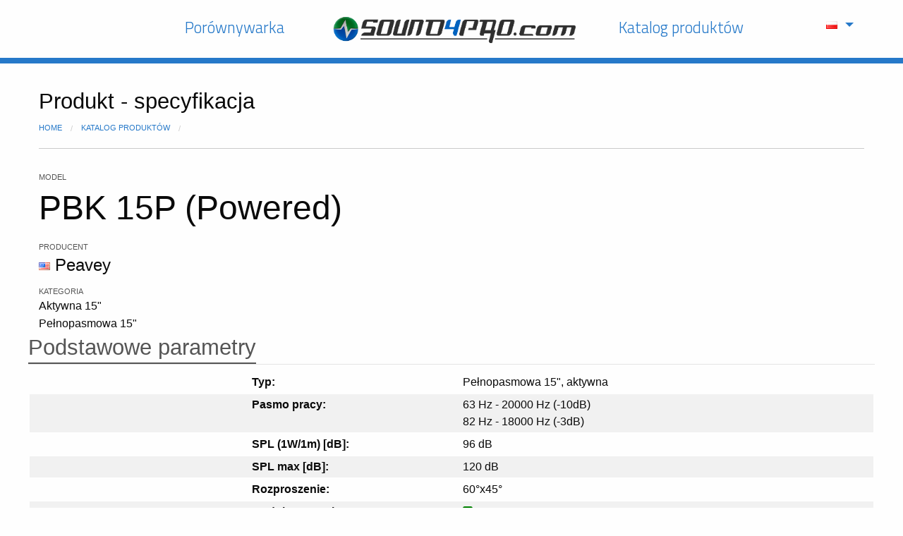

--- FILE ---
content_type: text/html; charset=UTF-8
request_url: https://sound4pro.com/katalog-produktow/produkt/&d=1505&/PBK%2015P%20(Powered)
body_size: 3233
content:
<!doctype html>
<html class="no-js" lang="pl" dir="ltr">
	<head>
		<meta charset="utf-8">
		<meta http-equiv="x-ua-compatible" content="ie=edge">
		<meta name="viewport" content="width=device-width, initial-scale=1.0">
        <title>
    		
			       PBK 15P (Powered) - Peavey - Sound4Pro.com
			    
	    </title>
		<base href="https://sound4pro.com/" />
		
        <link rel="stylesheet" href="/assets/components/minifyx/cache/styles_b164d0560e.css" type="text/css" />
		<script>
        (function(i,s,o,g,r,a,m){i['GoogleAnalyticsObject']=r;i[r]=i[r]||function()
        { (i[r].q=i[r].q||[]).push(arguments)}
        
        ,i[r].l=1*new Date();a=s.createElement(o),
        m=s.getElementsByTagName(o)[0];a.async=1;a.src=g;m.parentNode.insertBefore(a,m)
        })(window,document,'script','https://www.google-analytics.com/analytics.js','ga');
        
        ga('create', 'UA-8668310-23', 'auto');
        ga('send', 'pageview');
        
        </script>
	</head>
	<body>
		<header>
			<div class="row small-collapse medium-uncollapse">
				<div class="small-9 medium-4 medium-push-4 columns">
					<div class="logo"><a href="https://sound4pro.com/"><img src="assets/img/sound4pro-logo.png" alt="sound4pro"/></a></div>
				</div>
				<div class="small-3 medium-1 medium-push-7 columns">
			        <ul class="dropdown menu lang-menu" data-dropdown-menu>
                        <li>
                            <a href="#"><img src="assets/img/flags/pl.png" alt="pl"/></a>
                            <ul class="menu">
                                      <li><a href="https://sound4pro.com/en/product-catalogue/product/?d=1505&%2FPBK_15P_%28Powered%29=" class="en"><img src="assets/img/flags/en.png" alt="en"/></a></li>

                            </ul>
                        </li>
                    </ul>
				</div>
				<div class="small-6 medium-4 medium-pull-5 columns">
				    <div class="mmenu-comp">
				        <a href="https://sound4pro.com/">Porównywarka</a>
			        </div>
			    </div>
			    <div class="small-6 medium-3 medium-pull-1 columns">
			        <a href="katalog-produktow/" class="mmenu-cat">Katalog produktów</a>
				</div>
			</div>
		</header>
		<main>
			<div class="row">
				<div class="small-12 columns">
					<h3>Produkt - specyfikacja</h3>
					
					    <ul class="breadcrumbs"><li class="B_firstCrumb" itemscope="itemscope" itemtype="http://data-vocabulary.org/Breadcrumb"><a class="B_homeCrumb" itemprop="url" rel="Home" href="https://sound4pro.com/"><span itemprop="title">Home</span></a></li>
                          <li itemscope="itemscope" class="B_crumb" itemtype="http://data-vocabulary.org/Breadcrumb"><a class="B_crumb" itemprop="url" rel="Katalog produktów" href="katalog-produktow/"><span itemprop="title">Katalog produktów</span></a></li>
                          <li class="B_lastCrumb" itemscope="itemscope" itemtype="http://data-vocabulary.org/Breadcrumb"><span class="B_currentCrumb"></span></li>
                        </ul>
					    
					<hr/>
				</div>				
			</div>
				<div class="row">
		<div class="small-6 columns">
			<div class="pp-legend">Model</div>
			<div class="pp-name">PBK 15P (Powered)</div>
			<div class="pp-legend">Producent</div>
			<div class="pp-manuf"><img src="assets/img/flags/us.png" alt="United States" title="United States"/> Peavey</div>
			<div class="pp-legend">Kategoria</div>
			<div class="pp-cat"><ul class="product-category-list"><li>Aktywna 15&quot;</li><li>Pełnopasmowa 15"</li></ul></div>
		</div>
		<div class="small-6 columns">
			<div class="pp-photo"><img src="assets/img/blank.png" alt=""/></div>
		</div>
	</div>
	<div class="row">	
		<div class="small-12">
			<h3 class="pp-header"><span>Podstawowe parametry</span></h3>
			<table class="pp-spec">
			    <tr class="odd">
					<td class="medium-3 show-for-medium columns">&nbsp;</td>
					<th class="small-6 medium-3 columns">Typ:</th>
					<td class="small-6 medium-3 end columns">Pełnopasmowa 15&quot;, aktywna</td>
				</tr>
				<tr>
					<td class="medium-3 show-for-medium columns">&nbsp;</td>
					<th class="small-6 medium-3 columns">Pasmo pracy:</th>
					<td class="small-6 medium-3 end columns">
						63 Hz - 20000 Hz (-10dB)<br/>
						82 Hz - 18000 Hz (-3dB)
					</td>
				</tr>
				<tr class="odd">
					<td class="medium-3 show-for-medium columns">&nbsp;</td>
					<th class="small-6 medium-3 columns">SPL (1W/1m) [dB]:</th>
					<td class="small-6 medium-3 end columns">96 dB</td>
				</tr>
				<tr>
					<td class="medium-3 show-for-medium columns">&nbsp;</td>
					<th class="small-6 medium-3 columns">SPL max [dB]:</th>
					<td class="small-6 medium-3 end columns">120 dB</td>
				</tr>
				<tr class="odd">
					<td class="medium-3 show-for-medium columns">&nbsp;</td>
					<th class="small-6 medium-3 columns">Rozproszenie:</th>
					<td class="small-6 medium-3 end columns">60°x45°</td>
				</tr>
				<tr>
					<td class="medium-3 show-for-medium columns">&nbsp;</td>
					<th class="small-6 medium-3 columns">Moduł wzmacniacza:</th>
					<td class="small-6 medium-3 end columns"><i class="fa fa-check-square"></i> 560 W</td>
				</tr>
				<tr>
					<td class="medium-3 show-for-medium columns">&nbsp;</td>
					<th class="small-6 medium-3 columns">Moc AES:</th>
					<td class="small-6 medium-3 end columns">
					    ---
						
						
						
						
					</td>
				</tr>
				<tr class="odd">
					<td class="medium-3 show-for-medium columns">&nbsp;</td>
					<th class="small-6 medium-3 columns">Moc RMS:</th>
					<td class="small-6 medium-3 end columns">
					    ---
					    
						
						
						
					</td>
				</tr>
				<tr>
					<td class="medium-3 show-for-medium columns">&nbsp;</td>
					<th class="small-6 medium-3 columns">Moc muzyczna:</th>
					<td class="small-6 medium-3 end columns">
					    
						560 W<br/>
						
						
						
					</td>
				</tr>
				<tr class="odd">
					<td class="medium-3 show-for-medium columns">&nbsp;</td>
					<th class="small-6 medium-3 columns">Moc max:</th>
					<td class="small-6 medium-3 end columns">
					    
						840 W<br/>
						
						
						
					</td>
				</tr>
				<tr>
					<td class="medium-3 show-for-medium columns">&nbsp;</td>
					<th class="small-6 medium-3 columns">Impedancja</th>
					<td class="small-6 medium-3 end columns">
					    ---
						
						
						
						
					</td>
				</tr>
			</table>		
		</div>
	</div>
	<div class="row">	
		<div class="small-12">
			<h3 class="pp-header"><span>Komponenty</span></h3>
			<table class="pp-spec">
				<tr>
					<td class="medium-3 show-for-medium columns">&nbsp;</td>
					<th class="small-6 medium-3 columns">Głośnik niskotonowy:</th>
					<td class="small-6 medium-3 end columns">1 x 15"  </td>
				</tr>
				<tr class="odd">
					<td class="medium-3 show-for-medium columns">&nbsp;</td>
					<th class="small-6 medium-3 columns">Głośnik średniotonowy:</th>
					<td class="small-6 medium-3 end columns">---   </td>
				</tr>
				<tr>
					<td class="medium-3 show-for-medium columns">&nbsp;</td>
					<th class="small-6 medium-3 columns">Głośnik wysokotonowy:</th>
					<td class="small-6 medium-3 end columns">1 x 1" / VC: 1,4" </td>
				</tr>
			</table>		
		</div>
	</div>
	<div class="row">	
		<div class="small-12">
			<h3 class="pp-header"><span>Fizyczne</span></h3>
			<table class="pp-spec">
				<tr>
					<td class="medium-3 show-for-medium columns">&nbsp;</td>
					<th class="small-6 medium-3 columns">Obudowa:</th>
					<td class="small-6 medium-3 end columns">Plastik</td>
				</tr>
				<tr class="odd">
					<td class="medium-3 show-for-medium columns">&nbsp;</td>
					<th class="small-6 medium-3 columns">Wykończenie:</th>
					<td class="small-6 medium-3 end columns">Plastik</td>
				</tr>
				<tr>
					<td class="medium-3 show-for-medium columns">&nbsp;</td>
					<th class="small-6 medium-3 columns">Wysokość:</th>
					<td class="small-6 medium-3 end columns">700 mm</td>
				</tr>
				<tr class="odd">
					<td class="medium-3 show-for-medium columns">&nbsp;</td>
					<th class="small-6 medium-3 columns">Szerokość:</th>
					<td class="small-6 medium-3 end columns">455 mm</td>
				</tr>
				<tr>
					<td class="medium-3 show-for-medium columns">&nbsp;</td>
					<th class="small-6 medium-3 columns">Głębokość:</th>
					<td class="small-6 medium-3 end columns">350 mm</td>
				</tr>
				<tr class="odd">
					<td class="medium-3 show-for-medium columns">&nbsp;</td>
					<th class="small-6 medium-3 columns">Waga:</th>
					<td class="small-6 medium-3 end columns">18 kg</td>
				</tr>			
			</table>		
		</div>
	</div>
	<div class="row">	
		<div class="small-12">
			<h3 class="pp-header"><span>Dodatkowe</span></h3>
			<table class="pp-spec">
				<tr>
					<td class="medium-3 show-for-medium columns">&nbsp;</td>
					<th class="small-6 medium-3 columns">Flansza na statyw:</th>
					<td class="small-6 medium-3 end columns"><i class="fa fa-check-square"></i> 1 3/8&quot; mount</td>
				</tr>
				<tr class="odd">
					<td class="medium-3 show-for-medium columns">&nbsp;</td>
					<th class="small-6 medium-3 columns">Podwieszenie:</th>
					<td class="small-6 medium-3 end columns"><i class="fa fa-minus-square"></i></td>
				</tr>
				<tr>
					<td class="medium-3 show-for-medium columns">&nbsp;</td>
					<th class="small-6 medium-3 columns">Akcesoria:</th>
					<td class="small-6 medium-3 end columns">---</td>
				</tr>
				<tr>
					<td class="medium-3 show-for-medium columns">&nbsp;</td>
					<th class="small-6 medium-3 columns">Złącza:</th>
					<td class="small-6 medium-3 end columns">2x NL-4 Twist-lock jacks in parallel in</td>
				</tr>
				<tr class="odd">
					<td class="medium-3 show-for-medium columns">&nbsp;</td>
					<th class="small-6 medium-3 columns">Gdzie kupić:</th>
					<td class="small-6 medium-3 end columns"></td>
				</tr>						
			</table>		
		</div>
	</div>

<div id="otherProducts">
    <div class="row">
    <h5>Zobacz inne produkty tego producenta</h5>
    </div>		
	<div class="row small-up-2 medium-up-4">
	
	<div class="column">
	<a href="katalog-produktow/produkt/&d=1073&/RBN 110">
		<div class="product-item">
			<div class="product-item-hov">
				<div class="product-item-photo"><img src="/assets/components/phpthumbof/cache/RBN_110.a69d315931205d54fbae558c67faa7c9.jpg" alt="RBN 110"/></div>
				<div class="product-item-info">
					<div class="pp-legend">Kategoria</div>
					    <ul class="product-category-list"><li>Aktywna 15&quot;</li><li>Pełnopasmowa 15"</li></ul>
					<div class="pp-legend">Pasmo</div>
					73-20000Hz
					<div class="product-item-more"><i class="fa fa-search-plus"></i> zobacz</div>
				</div>
			</div>
			<div class="product-item-name">RBN 110</div>
			<div class="product-item-manuf">Peavey</div>
		</div>
	</a>
</div><div class="column">
	<a href="katalog-produktow/produkt/&d=1074&/RBN 112">
		<div class="product-item">
			<div class="product-item-hov">
				<div class="product-item-photo"><img src="/assets/components/phpthumbof/cache/RBN_112.57817e1497f3c1c6f72aee7ba20240a7.jpg" alt="RBN 112"/></div>
				<div class="product-item-info">
					<div class="pp-legend">Kategoria</div>
					    <ul class="product-category-list"><li>Aktywna 15&quot;</li><li>Pełnopasmowa 15"</li></ul>
					<div class="pp-legend">Pasmo</div>
					59-20000Hz
					<div class="product-item-more"><i class="fa fa-search-plus"></i> zobacz</div>
				</div>
			</div>
			<div class="product-item-name">RBN 112</div>
			<div class="product-item-manuf">Peavey</div>
		</div>
	</a>
</div><div class="column">
	<a href="katalog-produktow/produkt/&d=1076&/RBN 215">
		<div class="product-item">
			<div class="product-item-hov">
				<div class="product-item-photo"><img src="/assets/components/phpthumbof/cache/RBN_215.3a850ec369af115922aaa8f7e89c2fc4.jpg" alt="RBN 215"/></div>
				<div class="product-item-info">
					<div class="pp-legend">Kategoria</div>
					    <ul class="product-category-list"><li>Aktywna 15&quot;</li><li>Pełnopasmowa 15"</li></ul>
					<div class="pp-legend">Pasmo</div>
					35-116Hz
					<div class="product-item-more"><i class="fa fa-search-plus"></i> zobacz</div>
				</div>
			</div>
			<div class="product-item-name">RBN 215</div>
			<div class="product-item-manuf">Peavey</div>
		</div>
	</a>
</div><div class="column">
	<a href="katalog-produktow/produkt/&d=1077&/HiSys H10">
		<div class="product-item">
			<div class="product-item-hov">
				<div class="product-item-photo"><img src="/assets/components/phpthumbof/cache/HiSys_H10.e48d2fd3ea72d5d1f71867fbbc1aec87.jpg" alt="HiSys H10"/></div>
				<div class="product-item-info">
					<div class="pp-legend">Kategoria</div>
					    <ul class="product-category-list"><li>Aktywna 15&quot;</li><li>Pełnopasmowa 15"</li></ul>
					<div class="pp-legend">Pasmo</div>
					59-19000Hz
					<div class="product-item-more"><i class="fa fa-search-plus"></i> zobacz</div>
				</div>
			</div>
			<div class="product-item-name">HiSys H10</div>
			<div class="product-item-manuf">Peavey</div>
		</div>
	</a>
</div>
	</div>
</div>						
		</main>		
						
		<footer>
		    <div class="row">
		        <div class="small-12 columns">
		            <div id="footer-menu">
    		            <ul class="footer-mmenu">
    		                <li><a href="https://sound4pro.com/">Porównywarka</a></li>
    		                <li><a href="katalog-produktow/">Katalog produktów</a></li>
    		                <li><a href="o-nas.html">O nas</a></li>
    		                <li><a href="kontakt.html">Kontakt</a></li>
    		            </ul>
		            </div>
		        </div>
		    </div>
		    <div id="f-sub">
    			<div class="row">
    				<div class="small-12 medium-6 columns">
    					&copy; sound4pro - wszelkie prawa zastrzeżone.
    				</div>
    				<div class="small-12 medium-6 columns">
    					<div class="design text-right">
    						Projekt i realiacja: <a href="http://www.weboo.pl">weboo.pl</a>
    					</div>
    				</div>
    			</div>
			</div>
			<div class="row expanded" id="zgodaCookies">
				<div class="medium-8 medium-centered columns">
					<a id="akceptacja" name="akceptacja" class="button small alert" title="zamknij"><i class="fa fa-close"></i></a>
					<p>					
						W naszym serwisie wykorzystujemy pliki cookies na potrzeby prawidłowej realizacji usługi dla użytkowników, a także opracowywania statystyk z zakresu korzystania z serwisu. Korzystanie z serwisu przy niezmienionych ustawieniach przeglądarki oznacza, że cookies będą umieszczone na urządzeniu końcowym.
					</p>
				</div>
			</div>
		</footer>
        <link rel="stylesheet" href="https://maxcdn.bootstrapcdn.com/font-awesome/4.4.0/css/font-awesome.min.css">
        <link href="https://fonts.googleapis.com/css?family=Titillium+Web:300,400,700,900" rel="stylesheet"> 
		<script type="text/javascript" src="/assets/components/minifyx/cache/scripts_b1ca19aca4.js"></script>
		<script>
		var prod = new Bloodhound({
		  datumTokenizer: Bloodhound.tokenizers.whitespace,
		  queryTokenizer: Bloodhound.tokenizers.whitespace,
		  // url points to a json file that contains an array of country names, see
		  // https://github.com/twitter/typeahead.js/blob/gh-pages/data/countries.json
		  limit: 10,
		  prefetch: {
		  	ttl: 0,
		  	url: 'lista-produktow.json'
		  	}		  
		});
		
		// passing in `null` for the `options` arguments will result in the default
		// options being used
		$('#p1').typeahead(null, {
		  name: 'prod',
		  source: prod
		});
		$('#p2').typeahead(null, {
		  name: 'prod',
		  source: prod
		});
		$('#p3').typeahead(null, {
		  name: 'prod',
		  source: prod
		});
		</script>
		
	</body>
</html>

--- FILE ---
content_type: text/css
request_url: https://sound4pro.com/assets/components/minifyx/cache/styles_b164d0560e.css
body_size: 14561
content:
@charset "UTF-8";
html {font-family: sans-serif;line-height: 1.15;-ms-text-size-adjust: 100%;-webkit-text-size-adjust: 100%;}
body {margin: 0;}
article, aside, footer, header, nav, section {display: block;}
h1 {font-size: 2em;margin: .67em 0;}
figcaption, figure {display: block;}
figure {margin: 1em 40px;}
hr {box-sizing: content-box;height: 0;overflow: visible;}
main {display: block;}
pre {font-family: monospace,monospace;font-size: 1em;}
a {background-color: transparent;-webkit-text-decoration-skip: objects;}
a:active, a:hover {outline-width: 0;}
abbr[title] {border-bottom: none;text-decoration: underline;text-decoration: underline dotted;}
b, strong {font-weight: inherit;font-weight: bolder;}
code, kbd, samp {font-family: monospace,monospace;font-size: 1em;}
dfn {font-style: italic;}
mark {background-color: #ff0;color: #000;}
small {font-size: 80%;}
sub, sup {font-size: 75%;line-height: 0;position: relative;vertical-align: baseline;}
sub {bottom: -.25em;}
sup {top: -.5em;}
audio, video {display: inline-block;}
audio:not([controls]) {display: none;height: 0;}
img {border-style: none;}
svg:not(:root) {overflow: hidden;}
button, input, optgroup, select, textarea {font-family: sans-serif;font-size: 100%;line-height: 1.15;margin: 0;}
button {overflow: visible;}
button, select {text-transform: none;}
[type=reset], [type=submit], button, html [type=button] {-webkit-appearance: button;}
[type=button]::-moz-focus-inner, [type=reset]::-moz-focus-inner, [type=submit]::-moz-focus-inner, button::-moz-focus-inner {border-style: none;padding: 0;}
[type=button]:-moz-focusring, [type=reset]:-moz-focusring, [type=submit]:-moz-focusring, button:-moz-focusring {outline: 1px dotted ButtonText;}
input {overflow: visible;}
[type=checkbox], [type=radio] {box-sizing: border-box;padding: 0;}
[type=number]::-webkit-inner-spin-button, [type=number]::-webkit-outer-spin-button {height: auto;}
[type=search] {-webkit-appearance: textfield;outline-offset: -2px;}
[type=search]::-webkit-search-cancel-button, [type=search]::-webkit-search-decoration {-webkit-appearance: none;}
::-webkit-file-upload-button {-webkit-appearance: button;font: inherit;}
fieldset {border: 1px solid silver;margin: 0 2px;padding: .35em .625em .75em;}
legend {box-sizing: border-box;display: table;max-width: 100%;padding: 0;color: inherit;white-space: normal;}
progress {display: inline-block;vertical-align: baseline;}
textarea {overflow: auto;}
details {display: block;}
summary {display: list-item;}
menu {display: block;}
canvas {display: inline-block;}
[hidden], template {display: none;}
.foundation-mq {font-family: "small=0em&medium=40em&large=64em&xlarge=75em&xxlarge=90em";}
html {box-sizing: border-box;font-size: 100%;}
*, :after, :before {box-sizing: inherit;}
body {margin: 0;padding: 0;background: #fefefe;font-family: Helvetica Neue,Helvetica,Roboto,Arial,sans-serif;font-weight: 400;line-height: 1.5;color: #0a0a0a;-webkit-font-smoothing: antialiased;-moz-osx-font-smoothing: grayscale;}
img {display: inline-block;vertical-align: middle;max-width: 100%;height: auto;-ms-interpolation-mode: bicubic;}
textarea {height: auto;min-height: 50px;}
select, textarea {border-radius: 3px;}
select {box-sizing: border-box;width: 100%;}
.map_canvas embed, .map_canvas img, .map_canvas object, .mqa-display embed, .mqa-display img, .mqa-display object {max-width: none !important;}
button {padding: 0;-webkit-appearance: none;-moz-appearance: none;appearance: none;border: 0;border-radius: 3px;background: transparent;line-height: 1;}
[data-whatinput=mouse] button {outline: 0;}
pre {overflow: auto;}
.is-visible {display: block !important;}
.is-hidden {display: none !important;}
blockquote, dd, div, dl, dt, form, h1, h2, h3, h4, h5, h6, li, ol, p, pre, td, th, ul {margin: 0;padding: 0;}
p {margin-bottom: 1rem;font-size: inherit;line-height: 1.6;text-rendering: optimizeLegibility;}
em, i {font-style: italic;}
b, em, i, strong {line-height: inherit;}
b, strong {font-weight: 700;}
small {font-size: 80%;line-height: inherit;}
h1, h2, h3, h4, h5, h6 {font-family: Helvetica Neue,Helvetica,Roboto,Arial,sans-serif;font-style: normal;font-weight: 400;color: inherit;text-rendering: optimizeLegibility;}
h1 small, h2 small, h3 small, h4 small, h5 small, h6 small {line-height: 0;color: #cacaca;}
h1 {font-size: 1.5rem;}
h1, h2 {line-height: 1.4;margin-top: 0;margin-bottom: .5rem;}
h2 {font-size: 1.25rem;}
h3 {font-size: 1.1875rem;}
h3, h4 {line-height: 1.4;margin-top: 0;margin-bottom: .5rem;}
h4 {font-size: 1.125rem;}
h5 {font-size: 1.0625rem;}
h5, h6 {line-height: 1.4;margin-top: 0;margin-bottom: .5rem;}
h6 {font-size: 1rem;}
@media print,screen and (min-width:40em) {h1 {font-size: 3rem;}
	h2 {font-size: 2.5rem;}
	h3 {font-size: 1.9375rem;}
	h4 {font-size: 1.5625rem;}
	h5 {font-size: 1.25rem;}
	h6 {font-size: 1rem;}}
a {line-height: inherit;color: #2679c9;text-decoration: none;cursor: pointer;}
a:focus, a:hover {color: #2168ad;}
a img {border: 0;}
hr {clear: both;max-width: 75rem;height: 0;margin: 1.25rem auto;border-top: 0;border-right: 0;border-bottom: 1px solid #cacaca;border-left: 0;}
dl, ol, ul {margin-bottom: 1rem;list-style-position: outside;line-height: 1.6;}
li {font-size: inherit;}
ul {list-style-type: disc;}
ol, ul {margin-left: 1.25rem;}
ol ol, ol ul, ul ol, ul ul {margin-left: 1.25rem;margin-bottom: 0;}
dl {margin-bottom: 1rem;}
dl dt {margin-bottom: .3rem;font-weight: 700;}
blockquote {margin: 0 0 1rem;padding: .5625rem 1.25rem 0 1.1875rem;border-left: 1px solid #cacaca;}
blockquote, blockquote p {line-height: 1.6;color: #8a8a8a;}
cite {display: block;font-size: .8125rem;color: #8a8a8a;}
cite:before {content: "— ";}
abbr {border-bottom: 1px dotted #0a0a0a;color: #0a0a0a;cursor: help;}
figure {margin: 0;}
code {padding: .125rem .3125rem .0625rem;border: 1px solid #cacaca;font-weight: 400;}
code, kbd {background-color: #e6e6e6;font-family: Consolas,Liberation Mono,Courier,monospace;color: #0a0a0a;}
kbd {margin: 0;padding: .125rem .25rem 0;border-radius: 3px;}
.subheader {margin-top: .2rem;margin-bottom: .5rem;font-weight: 400;line-height: 1.4;color: #8a8a8a;}
.lead {font-size: 125%;line-height: 1.6;}
.stat {font-size: 2.5rem;line-height: 1;}
p+.stat {margin-top: -1rem;}
.no-bullet {margin-left: 0;list-style: none;}
.text-left {text-align: left;}
.text-right {text-align: right;}
.text-center {text-align: center;}
.text-justify {text-align: justify;}
@media print,screen and (min-width:40em) {.medium-text-left {text-align: left;}
	.medium-text-right {text-align: right;}
	.medium-text-center {text-align: center;}
	.medium-text-justify {text-align: justify;}}
@media print,screen and (min-width:64em) {.large-text-left {text-align: left;}
	.large-text-right {text-align: right;}
	.large-text-center {text-align: center;}
	.large-text-justify {text-align: justify;}}
.show-for-print {display: none !important;}
@media print {* {background: transparent !important;box-shadow: none !important;color: #000 !important;text-shadow: none !important;}
	.show-for-print {display: block !important;}
	.hide-for-print {display: none !important;}
	table.show-for-print {display: table !important;}
	thead.show-for-print {display: table-header-group !important;}
	tbody.show-for-print {display: table-row-group !important;}
	tr.show-for-print {display: table-row !important;}
	td.show-for-print, th.show-for-print {display: table-cell !important;}
	a, a:visited {text-decoration: underline;}
	a[href]:after {content: " (" attr(href) ")";}
	.ir a:after, a[href^="#"]:after, a[href^="javascript:"]:after {content: "";}
	abbr[title]:after {content: " (" attr(title) ")";}
	blockquote, pre {border: 1px solid #8a8a8a;page-break-inside: avoid;}
	thead {display: table-header-group;}
	img, tr {page-break-inside: avoid;}
	img {max-width: 100% !important;}
	@page {margin: .5cm;}
	h2, h3, p {orphans: 3;widows: 3;}
	h2, h3 {page-break-after: avoid;}}
[type=color], [type=date], [type=datetime-local], [type=datetime], [type=email], [type=month], [type=number], [type=password], [type=search], [type=tel], [type=text], [type=time], [type=url], [type=week], textarea {display: block;box-sizing: border-box;width: 100%;height: 2.4375rem;margin: 0 0 1rem;padding: .5rem;border: 1px solid #cacaca;border-radius: 3px;background-color: #fefefe;box-shadow: inset 0 1px 2px hsla(0,0%,4%,.1);font-family: inherit;font-size: 1rem;font-weight: 400;color: #0a0a0a;transition: box-shadow .5s,border-color .25s ease-in-out;-webkit-appearance: none;-moz-appearance: none;appearance: none;}
[type=color]:focus, [type=date]:focus, [type=datetime-local]:focus, [type=datetime]:focus, [type=email]:focus, [type=month]:focus, [type=number]:focus, [type=password]:focus, [type=search]:focus, [type=tel]:focus, [type=text]:focus, [type=time]:focus, [type=url]:focus, [type=week]:focus, textarea:focus {outline: none;border: 1px solid #8a8a8a;background-color: #fefefe;box-shadow: 0 0 5px #cacaca;transition: box-shadow .5s,border-color .25s ease-in-out;}
textarea {max-width: 100%;}
textarea[rows] {height: auto;}
input::-webkit-input-placeholder, textarea::-webkit-input-placeholder {color: #cacaca;}
input::-moz-placeholder, textarea::-moz-placeholder {color: #cacaca;}
input:-ms-input-placeholder, textarea:-ms-input-placeholder {color: #cacaca;}
input::placeholder, textarea::placeholder {color: #cacaca;}
input:disabled, input[readonly], textarea:disabled, textarea[readonly] {background-color: #e6e6e6;cursor: not-allowed;}
[type=button], [type=submit] {-webkit-appearance: none;-moz-appearance: none;appearance: none;border-radius: 3px;}
input[type=search] {box-sizing: border-box;}
[type=checkbox], [type=file], [type=radio] {margin: 0 0 1rem;}
[type=checkbox]+label, [type=radio]+label {display: inline-block;vertical-align: baseline;margin-left: .5rem;margin-right: 1rem;margin-bottom: 0;}
[type=checkbox]+label[for], [type=radio]+label[for] {cursor: pointer;}
label>[type=checkbox], label>[type=radio] {margin-right: .5rem;}
[type=file] {width: 100%;}
label {display: block;margin: 0;font-size: .875rem;font-weight: 400;line-height: 1.8;color: #0a0a0a;}
label.middle {margin: 0 0 1rem;padding: .5625rem 0;}
.help-text {margin-top: -.5rem;font-size: .8125rem;font-style: italic;color: #0a0a0a;}
.input-group {display: table;width: 100%;margin-bottom: 1rem;}
.input-group>:first-child {border-radius: 3px 0 0 3px;}
.input-group>:last-child>* {border-radius: 0 3px 3px 0;}
.input-group-button, .input-group-button a, .input-group-button button, .input-group-button input, .input-group-button label, .input-group-field, .input-group-label {margin: 0;white-space: nowrap;display: table-cell;vertical-align: middle;}
.input-group-label {padding: 0 1rem;border: 1px solid #cacaca;background: #e6e6e6;color: #0a0a0a;text-align: center;white-space: nowrap;width: 1%;height: 100%;}
.input-group-label:first-child {border-right: 0;}
.input-group-label:last-child {border-left: 0;}
.input-group-field {border-radius: 0;height: 2.5rem;}
.input-group-button {padding-top: 0;padding-bottom: 0;text-align: center;width: 1%;height: 100%;}
.input-group-button a, .input-group-button button, .input-group-button input, .input-group-button label {height: 2.5rem;padding-top: 0;padding-bottom: 0;font-size: 1rem;}
.input-group .input-group-button {display: table-cell;}
fieldset {margin: 0;padding: 0;border: 0;}
legend {max-width: 100%;margin-bottom: .5rem;}
.fieldset {margin: 1.125rem 0;padding: 1.25rem;border: 1px solid #cacaca;}
.fieldset legend {margin: 0;margin-left: -.1875rem;padding: 0 .1875rem;background: #fefefe;}
select {height: 2.4375rem;margin: 0 0 1rem;padding: .5rem;-webkit-appearance: none;-moz-appearance: none;appearance: none;border: 1px solid #cacaca;border-radius: 3px;background-color: #fefefe;font-family: inherit;font-size: 1rem;line-height: normal;color: #0a0a0a;background-image: url("data:image/svg+xml;utf8,<svg xmlns=\'http://www.w3.org/2000/svg\' version=\'1.1\' width=\'32\' height=\'24\' viewBox=\'0 0 32 24\'><polygon points=\'0,0 32,0 16,24\' style=\'fill: rgb%28138, 138, 138%29\'></polygon></svg>");background-origin: content-box;background-position: right -1rem center;background-repeat: no-repeat;background-size: 9px 6px;padding-right: 1.5rem;transition: box-shadow .5s,border-color .25s ease-in-out;}
@media screen and (min-width:0\0) {select {background-image: url("[data-uri]");}}
select:focus {outline: none;border: 1px solid #8a8a8a;background-color: #fefefe;box-shadow: 0 0 5px #cacaca;transition: box-shadow .5s,border-color .25s ease-in-out;}
select:disabled {background-color: #e6e6e6;cursor: not-allowed;}
select::-ms-expand {display: none;}
select[multiple] {height: auto;background-image: none;}
.is-invalid-input:not(:focus) {border-color: #c60f13;background-color: #f8e6e7;}
.is-invalid-input:not(:focus)::-webkit-input-placeholder {color: #c60f13;}
.is-invalid-input:not(:focus)::-moz-placeholder {color: #c60f13;}
.is-invalid-input:not(:focus):-ms-input-placeholder {color: #c60f13;}
.form-error, .is-invalid-input:not(:focus)::placeholder, .is-invalid-label {color: #c60f13;}
.form-error {display: none;margin-top: -.5rem;margin-bottom: 1rem;font-size: .75rem;font-weight: 700;}
.form-error.is-visible {display: block;}
.float-left {float: left !important;}
.float-right {float: right !important;}
.float-center {display: block;margin-right: auto;margin-left: auto;}
.clearfix:after, .clearfix:before {display: table;content: " ";}
.clearfix:after {clear: both;}
.hide {display: none !important;}
.invisible {visibility: hidden;}
@media screen and (max-width:39.9375em) {.hide-for-small-only {display: none !important;}}
@media screen and (max-width:0em),screen and (min-width:40em) {.show-for-small-only {display: none !important;}}
@media print,screen and (min-width:40em) {.hide-for-medium {display: none !important;}}
@media screen and (max-width:39.9375em) {.show-for-medium {display: none !important;}}
@media screen and (min-width:40em) and (max-width:63.9375em) {.hide-for-medium-only {display: none !important;}}
@media screen and (max-width:39.9375em),screen and (min-width:64em) {.show-for-medium-only {display: none !important;}}
@media print,screen and (min-width:64em) {.hide-for-large {display: none !important;}}
@media screen and (max-width:63.9375em) {.show-for-large {display: none !important;}}
@media screen and (min-width:64em) and (max-width:74.9375em) {.hide-for-large-only {display: none !important;}}
@media screen and (max-width:63.9375em),screen and (min-width:75em) {.show-for-large-only {display: none !important;}}
.show-for-sr, .show-on-focus {position: absolute !important;width: 1px;height: 1px;overflow: hidden;clip: rect(0,0,0,0);}
.show-on-focus:active, .show-on-focus:focus {position: static !important;width: auto;height: auto;overflow: visible;clip: auto;}
.hide-for-portrait, .show-for-landscape {display: block !important;}
@media screen and (orientation:landscape) {.hide-for-portrait, .show-for-landscape {display: block !important;}}
@media screen and (orientation:portrait) {.hide-for-portrait, .show-for-landscape {display: none !important;}}
.hide-for-landscape, .show-for-portrait {display: none !important;}
@media screen and (orientation:landscape) {.hide-for-landscape, .show-for-portrait {display: none !important;}}
@media screen and (orientation:portrait) {.hide-for-landscape, .show-for-portrait {display: block !important;}}
.button {display: inline-block;vertical-align: middle;margin: 0 0 1rem;padding: .85em 1em;-webkit-appearance: none;border: 1px solid transparent;border-radius: 3px;transition: background-color .25s ease-out,color .25s ease-out;font-size: .9rem;line-height: 1;text-align: center;cursor: pointer;background-color: #2679c9;color: #fefefe;}
[data-whatinput=mouse] .button {outline: 0;}
.button:focus, .button:hover {background-color: #2067ab;color: #fefefe;}
.button.tiny {font-size: .6rem;}
.button.small {font-size: .75rem;}
.button.large {font-size: 1.25rem;}
.button.expanded {display: block;width: 100%;margin-right: 0;margin-left: 0;}
.button.primary {background-color: #2679c9;color: #0a0a0a;}
.button.primary:focus, .button.primary:hover {background-color: #1e61a1;color: #0a0a0a;}
.button.secondary {background-color: #e9e9e9;color: #0a0a0a;}
.button.secondary:focus, .button.secondary:hover {background-color: #bababa;color: #0a0a0a;}
.button.alert {background-color: #c60f13;color: #fefefe;}
.button.alert:focus, .button.alert:hover {background-color: #9e0c0f;color: #fefefe;}
.button.success {background-color: #5da423;color: #0a0a0a;}
.button.success:focus, .button.success:hover {background-color: #4a831c;color: #0a0a0a;}
.button.warning {background-color: #ffae00;color: #0a0a0a;}
.button.warning:focus, .button.warning:hover {background-color: #cc8b00;color: #0a0a0a;}
.button.body-font {background-color: #565656;color: #fefefe;}
.button.body-font:focus, .button.body-font:hover {background-color: #454545;color: #fefefe;}
.button.header {background-color: #222;color: #fefefe;}
.button.header:focus, .button.header:hover {background-color: #1b1b1b;color: #fefefe;}
.button.hollow {border: 1px solid #2679c9;color: #2679c9;}
.button.hollow, .button.hollow:focus, .button.hollow:hover {background-color: transparent;}
.button.hollow:focus, .button.hollow:hover {border-color: #133d65;color: #133d65;}
.button.hollow.primary {border: 1px solid #2679c9;color: #2679c9;}
.button.hollow.primary:focus, .button.hollow.primary:hover {border-color: #133d65;color: #133d65;}
.button.hollow.secondary {border: 1px solid #e9e9e9;color: #e9e9e9;}
.button.hollow.secondary:focus, .button.hollow.secondary:hover {border-color: #757575;color: #757575;}
.button.hollow.alert {border: 1px solid #c60f13;color: #c60f13;}
.button.hollow.alert:focus, .button.hollow.alert:hover {border-color: #63080a;color: #63080a;}
.button.hollow.success {border: 1px solid #5da423;color: #5da423;}
.button.hollow.success:focus, .button.hollow.success:hover {border-color: #2f5212;color: #2f5212;}
.button.hollow.warning {border: 1px solid #ffae00;color: #ffae00;}
.button.hollow.warning:focus, .button.hollow.warning:hover {border-color: #805700;color: #805700;}
.button.hollow.body-font {border: 1px solid #565656;color: #565656;}
.button.hollow.body-font:focus, .button.hollow.body-font:hover {border-color: #2b2b2b;color: #2b2b2b;}
.button.hollow.header {border: 1px solid #222;color: #222;}
.button.hollow.header:focus, .button.hollow.header:hover {border-color: #111;color: #111;}
.button.disabled, .button[disabled] {opacity: .25;cursor: not-allowed;}
.button.disabled, .button.disabled:focus, .button.disabled:hover, .button[disabled], .button[disabled]:focus, .button[disabled]:hover {background-color: #2679c9;color: #fefefe;}
.button.disabled.primary, .button[disabled].primary {opacity: .25;cursor: not-allowed;}
.button.disabled.primary, .button.disabled.primary:focus, .button.disabled.primary:hover, .button[disabled].primary, .button[disabled].primary:focus, .button[disabled].primary:hover {background-color: #2679c9;color: #0a0a0a;}
.button.disabled.secondary, .button[disabled].secondary {opacity: .25;cursor: not-allowed;}
.button.disabled.secondary, .button.disabled.secondary:focus, .button.disabled.secondary:hover, .button[disabled].secondary, .button[disabled].secondary:focus, .button[disabled].secondary:hover {background-color: #e9e9e9;color: #0a0a0a;}
.button.disabled.alert, .button[disabled].alert {opacity: .25;cursor: not-allowed;}
.button.disabled.alert, .button.disabled.alert:focus, .button.disabled.alert:hover, .button[disabled].alert, .button[disabled].alert:focus, .button[disabled].alert:hover {background-color: #c60f13;color: #fefefe;}
.button.disabled.success, .button[disabled].success {opacity: .25;cursor: not-allowed;}
.button.disabled.success, .button.disabled.success:focus, .button.disabled.success:hover, .button[disabled].success, .button[disabled].success:focus, .button[disabled].success:hover {background-color: #5da423;color: #0a0a0a;}
.button.disabled.warning, .button[disabled].warning {opacity: .25;cursor: not-allowed;}
.button.disabled.warning, .button.disabled.warning:focus, .button.disabled.warning:hover, .button[disabled].warning, .button[disabled].warning:focus, .button[disabled].warning:hover {background-color: #ffae00;color: #0a0a0a;}
.button.disabled.body-font, .button[disabled].body-font {opacity: .25;cursor: not-allowed;}
.button.disabled.body-font, .button.disabled.body-font:focus, .button.disabled.body-font:hover, .button[disabled].body-font, .button[disabled].body-font:focus, .button[disabled].body-font:hover {background-color: #565656;color: #fefefe;}
.button.disabled.header, .button[disabled].header {opacity: .25;cursor: not-allowed;}
.button.disabled.header, .button.disabled.header:focus, .button.disabled.header:hover, .button[disabled].header, .button[disabled].header:focus, .button[disabled].header:hover {background-color: #222;color: #fefefe;}
.button.dropdown:after {display: block;display: inline-block;width: 0;height: 0;border: .4em inset;content: "";border-bottom-width: 0;border-top-style: solid;border-color: #fefefe transparent transparent;position: relative;top: .4em;float: right;margin-left: 1em;}
.button.arrow-only:after {top: -.1em;float: none;margin-left: 0;}
.close-button {position: absolute;color: #8a8a8a;cursor: pointer;}
[data-whatinput=mouse] .close-button {outline: 0;}
.close-button:focus, .close-button:hover {color: #0a0a0a;}
.close-button.small {right: .66rem;top: .33em;font-size: 1.5em;line-height: 1;}
.close-button, .close-button.medium {right: 1rem;top: .5rem;font-size: 2em;line-height: 1;}
.button-group {margin-bottom: 1rem;font-size: 0;}
.button-group:after, .button-group:before {display: table;content: " ";}
.button-group:after {clear: both;}
.button-group .button {margin: 0;margin-right: 1px;margin-bottom: 1px;font-size: .9rem;}
.button-group .button:last-child {margin-right: 0;}
.button-group.tiny .button {font-size: .6rem;}
.button-group.small .button {font-size: .75rem;}
.button-group.large .button {font-size: 1.25rem;}
.button-group.expanded {margin-right: -1px;}
.button-group.expanded:after, .button-group.expanded:before {display: none;}
.button-group.expanded .button:first-child:last-child {width: 100%;}
.button-group.expanded .button:first-child:nth-last-child(2), .button-group.expanded .button:first-child:nth-last-child(2):first-child:nth-last-child(2)~.button {display: inline-block;width: calc(50% - 1px);margin-right: 1px;}
.button-group.expanded .button:first-child:nth-last-child(2):first-child:nth-last-child(2)~.button:last-child, .button-group.expanded .button:first-child:nth-last-child(2):last-child {margin-right: -6px;}
.button-group.expanded .button:first-child:nth-last-child(3), .button-group.expanded .button:first-child:nth-last-child(3):first-child:nth-last-child(3)~.button {display: inline-block;width: calc(33.33333% - 1px);margin-right: 1px;}
.button-group.expanded .button:first-child:nth-last-child(3):first-child:nth-last-child(3)~.button:last-child, .button-group.expanded .button:first-child:nth-last-child(3):last-child {margin-right: -6px;}
.button-group.expanded .button:first-child:nth-last-child(4), .button-group.expanded .button:first-child:nth-last-child(4):first-child:nth-last-child(4)~.button {display: inline-block;width: calc(25% - 1px);margin-right: 1px;}
.button-group.expanded .button:first-child:nth-last-child(4):first-child:nth-last-child(4)~.button:last-child, .button-group.expanded .button:first-child:nth-last-child(4):last-child {margin-right: -6px;}
.button-group.expanded .button:first-child:nth-last-child(5), .button-group.expanded .button:first-child:nth-last-child(5):first-child:nth-last-child(5)~.button {display: inline-block;width: calc(20% - 1px);margin-right: 1px;}
.button-group.expanded .button:first-child:nth-last-child(5):first-child:nth-last-child(5)~.button:last-child, .button-group.expanded .button:first-child:nth-last-child(5):last-child {margin-right: -6px;}
.button-group.expanded .button:first-child:nth-last-child(6), .button-group.expanded .button:first-child:nth-last-child(6):first-child:nth-last-child(6)~.button {display: inline-block;width: calc(16.66667% - 1px);margin-right: 1px;}
.button-group.expanded .button:first-child:nth-last-child(6):first-child:nth-last-child(6)~.button:last-child, .button-group.expanded .button:first-child:nth-last-child(6):last-child {margin-right: -6px;}
.button-group.primary .button {background-color: #2679c9;color: #0a0a0a;}
.button-group.primary .button:focus, .button-group.primary .button:hover {background-color: #1e61a1;color: #0a0a0a;}
.button-group.secondary .button {background-color: #e9e9e9;color: #0a0a0a;}
.button-group.secondary .button:focus, .button-group.secondary .button:hover {background-color: #bababa;color: #0a0a0a;}
.button-group.alert .button {background-color: #c60f13;color: #fefefe;}
.button-group.alert .button:focus, .button-group.alert .button:hover {background-color: #9e0c0f;color: #fefefe;}
.button-group.success .button {background-color: #5da423;color: #0a0a0a;}
.button-group.success .button:focus, .button-group.success .button:hover {background-color: #4a831c;color: #0a0a0a;}
.button-group.warning .button {background-color: #ffae00;color: #0a0a0a;}
.button-group.warning .button:focus, .button-group.warning .button:hover {background-color: #cc8b00;color: #0a0a0a;}
.button-group.body-font .button {background-color: #565656;color: #fefefe;}
.button-group.body-font .button:focus, .button-group.body-font .button:hover {background-color: #454545;color: #fefefe;}
.button-group.header .button {background-color: #222;color: #fefefe;}
.button-group.header .button:focus, .button-group.header .button:hover {background-color: #1b1b1b;color: #fefefe;}
.button-group.stacked-for-medium .button, .button-group.stacked-for-small .button, .button-group.stacked .button {width: 100%;}
.button-group.stacked-for-medium .button:last-child, .button-group.stacked-for-small .button:last-child, .button-group.stacked .button:last-child {margin-bottom: 0;}
@media print,screen and (min-width:40em) {.button-group.stacked-for-small .button {width: auto;margin-bottom: 0;}}
@media print,screen and (min-width:64em) {.button-group.stacked-for-medium .button {width: auto;margin-bottom: 0;}}
@media screen and (max-width:39.9375em) {.button-group.stacked-for-small.expanded {display: block;}
	.button-group.stacked-for-small.expanded .button {display: block;margin-right: 0;}}
.slider {position: relative;height: .5rem;margin-top: 1.25rem;margin-bottom: 2.25rem;background-color: #e6e6e6;cursor: pointer;-webkit-user-select: none;-moz-user-select: none;-ms-user-select: none;user-select: none;-ms-touch-action: none;touch-action: none;}
.slider-fill {position: absolute;top: 0;left: 0;display: inline-block;max-width: 100%;height: .5rem;background-color: #cacaca;transition: all .2s ease-in-out;}
.slider-fill.is-dragging {transition: all 0s linear;}
.slider-handle {top: 50%;transform: translateY(-50%);position: absolute;left: 0;z-index: 1;display: inline-block;width: 1.4rem;height: 1.4rem;border-radius: 3px;background-color: #2679c9;transition: all .2s ease-in-out;-ms-touch-action: manipulation;touch-action: manipulation;}
[data-whatinput=mouse] .slider-handle {outline: 0;}
.slider-handle:hover {background-color: #2067ab;}
.slider-handle.is-dragging {transition: all 0s linear;}
.slider.disabled, .slider[disabled] {opacity: .25;cursor: not-allowed;}
.slider.vertical {display: inline-block;width: .5rem;height: 12.5rem;margin: 0 1.25rem;transform: scaleY(-1);}
.slider.vertical .slider-fill {top: 0;width: .5rem;max-height: 100%;}
.slider.vertical .slider-handle {position: absolute;top: 0;left: 50%;width: 1.4rem;height: 1.4rem;transform: translateX(-50%);}
.switch {height: 2rem;position: relative;margin-bottom: 1rem;outline: 0;font-size: .875rem;font-weight: 700;color: #fefefe;-webkit-user-select: none;-moz-user-select: none;-ms-user-select: none;user-select: none;}
.switch-input {position: absolute;margin-bottom: 0;opacity: 0;}
.switch-paddle {position: relative;display: block;width: 4rem;height: 2rem;border-radius: 3px;background: #cacaca;transition: all .25s ease-out;font-weight: inherit;color: inherit;cursor: pointer;}
input+.switch-paddle {margin: 0;}
.switch-paddle:after {position: absolute;top: .25rem;left: .25rem;display: block;width: 1.5rem;height: 1.5rem;transform: translateZ(0);border-radius: 3px;background: #fefefe;transition: all .25s ease-out;content: "";}
input:checked~.switch-paddle {background: #2679c9;}
input:checked~.switch-paddle:after {left: 2.25rem;}
[data-whatinput=mouse] input:focus~.switch-paddle {outline: 0;}
.switch-active, .switch-inactive {position: absolute;top: 50%;transform: translateY(-50%);}
.switch-active {left: 8%;display: none;}
input:checked+label>.switch-active {display: block;}
.switch-inactive {right: 15%;}
input:checked+label>.switch-inactive {display: none;}
.switch.tiny {height: 1.5rem;}
.switch.tiny .switch-paddle {width: 3rem;height: 1.5rem;font-size: .625rem;}
.switch.tiny .switch-paddle:after {top: .25rem;left: .25rem;width: 1rem;height: 1rem;}
.switch.tiny input:checked~.switch-paddle:after {left: 1.75rem;}
.switch.small {height: 1.75rem;}
.switch.small .switch-paddle {width: 3.5rem;height: 1.75rem;font-size: .75rem;}
.switch.small .switch-paddle:after {top: .25rem;left: .25rem;width: 1.25rem;height: 1.25rem;}
.switch.small input:checked~.switch-paddle:after {left: 2rem;}
.switch.large {height: 2.5rem;}
.switch.large .switch-paddle {width: 5rem;height: 2.5rem;font-size: 1rem;}
.switch.large .switch-paddle:after {top: .25rem;left: .25rem;width: 2rem;height: 2rem;}
.switch.large input:checked~.switch-paddle:after {left: 2.75rem;}
.menu {margin: 0;list-style-type: none;}
.menu>li {display: table-cell;vertical-align: middle;}
[data-whatinput=mouse] .menu>li {outline: 0;}
.menu>li>a {display: block;padding: .7rem 1rem;line-height: 1;}
.menu a, .menu button, .menu input, .menu select {margin-bottom: 0;}
.menu>li>a i, .menu>li>a i+span, .menu>li>a img, .menu>li>a img+span, .menu>li>a svg, .menu>li>a svg+span {vertical-align: middle;}
.menu>li>a i, .menu>li>a img, .menu>li>a svg {margin-right: .25rem;display: inline-block;}
.menu.horizontal>li, .menu>li {display: table-cell;}
.menu.expanded {display: table;width: 100%;table-layout: fixed;}
.menu.expanded>li:first-child:last-child {width: 100%;}
.menu.vertical>li {display: block;}
@media print,screen and (min-width:40em) {.menu.medium-horizontal>li {display: table-cell;}
	.menu.medium-expanded {display: table;width: 100%;table-layout: fixed;}
	.menu.medium-expanded>li:first-child:last-child {width: 100%;}
	.menu.medium-vertical>li {display: block;}}
@media print,screen and (min-width:64em) {.menu.large-horizontal>li {display: table-cell;}
	.menu.large-expanded {display: table;width: 100%;table-layout: fixed;}
	.menu.large-expanded>li:first-child:last-child {width: 100%;}
	.menu.large-vertical>li {display: block;}}
.menu.simple li {display: inline-block;vertical-align: top;line-height: 1;}
.menu.simple a {padding: 0;}
.menu.simple li {margin-left: 0;margin-right: 1rem;}
.menu.simple.align-right li {margin-right: 0;margin-left: 1rem;}
.menu.align-right:after, .menu.align-right:before {display: table;content: " ";}
.menu.align-right:after {clear: both;}
.menu.align-right>li {float: right;}
.menu.icon-top>li>a {text-align: center;}
.menu.icon-top>li>a i, .menu.icon-top>li>a img, .menu.icon-top>li>a svg {display: block;margin: 0 auto .25rem;}
.menu.icon-top.vertical a>span {margin: auto;}
.menu.nested {margin-left: 1rem;}
.menu .active>a {background: #2679c9;color: #fefefe;}
.menu.menu-bordered li {border: 1px solid #e6e6e6;}
.menu.menu-bordered li:not(:first-child) {border-top: 0;}
.menu.menu-hover li:hover {background-color: #e6e6e6;}
.menu-text {padding-top: 0;padding-bottom: 0;padding: .7rem 1rem;font-weight: 700;line-height: 1;color: inherit;}
.menu-centered {text-align: center;}
.menu-centered>.menu {display: inline-block;vertical-align: top;}
.no-js [data-responsive-menu] ul {display: none;}
.is-drilldown {position: relative;overflow: hidden;}
.is-drilldown li {display: block;}
.is-drilldown.animate-height {transition: height .5s;}
.is-drilldown-submenu {position: absolute;top: 0;left: 100%;z-index: -1;width: 100%;background: #fefefe;transition: transform .15s linear;}
.is-drilldown-submenu.is-active {z-index: 1;display: block;transform: translateX(-100%);}
.is-drilldown-submenu.is-closing {transform: translateX(100%);}
.drilldown-submenu-cover-previous {min-height: 100%;}
.is-drilldown-submenu-parent>a {position: relative;}
.is-drilldown-submenu-parent>a:after {display: block;width: 0;height: 0;border: 6px inset;content: "";border-right-width: 0;border-left-style: solid;border-color: transparent transparent transparent #2679c9;position: absolute;top: 50%;margin-top: -6px;right: 1rem;}
.js-drilldown-back>a:before {display: block;display: inline-block;width: 0;height: 0;border: 6px inset;content: "";border-right-style: solid;border-color: transparent #2679c9 transparent transparent;vertical-align: middle;margin-right: .75rem;border-left-width: 0;}
.is-accordion-submenu-parent>a {position: relative;}
.is-accordion-submenu-parent>a:after {display: block;width: 0;height: 0;border: 6px inset;content: "";border-bottom-width: 0;border-top-style: solid;border-color: #2679c9 transparent transparent;position: absolute;top: 50%;margin-top: -3px;right: 1rem;}
.is-accordion-submenu-parent[aria-expanded=true]>a:after {transform: rotate(180deg);transform-origin: 50% 50%;}
.dropdown.menu>li.opens-left>.is-dropdown-submenu {top: 100%;right: 0;left: auto;}
.dropdown.menu>li.opens-right>.is-dropdown-submenu {top: 100%;right: auto;left: 0;}
.dropdown.menu>li.is-dropdown-submenu-parent>a {position: relative;padding-right: 1.5rem;}
.dropdown.menu>li.is-dropdown-submenu-parent>a:after {display: block;width: 0;height: 0;border: 6px inset;content: "";border-bottom-width: 0;border-top-style: solid;border-color: #2679c9 transparent transparent;right: 5px;margin-top: -3px;}
[data-whatinput=mouse] .dropdown.menu a {outline: 0;}
.no-js .dropdown.menu ul {display: none;}
.dropdown.menu.vertical>li .is-dropdown-submenu {top: 0;}
.dropdown.menu.vertical>li.opens-left>.is-dropdown-submenu {right: 100%;left: auto;}
.dropdown.menu.vertical>li.opens-right>.is-dropdown-submenu {right: auto;left: 100%;}
.dropdown.menu.vertical>li>a:after {right: 14px;}
.dropdown.menu.vertical>li.opens-left>a:after {display: block;width: 0;height: 0;border: 6px inset;content: "";border-left-width: 0;border-right-style: solid;border-color: transparent #2679c9 transparent transparent;}
.dropdown.menu.vertical>li.opens-right>a:after {display: block;width: 0;height: 0;border: 6px inset;content: "";border-right-width: 0;border-left-style: solid;border-color: transparent transparent transparent #2679c9;}
@media print,screen and (min-width:40em) {.dropdown.menu.medium-horizontal>li.opens-left>.is-dropdown-submenu {top: 100%;right: 0;left: auto;}
	.dropdown.menu.medium-horizontal>li.opens-right>.is-dropdown-submenu {top: 100%;right: auto;left: 0;}
	.dropdown.menu.medium-horizontal>li.is-dropdown-submenu-parent>a {position: relative;padding-right: 1.5rem;}
	.dropdown.menu.medium-horizontal>li.is-dropdown-submenu-parent>a:after {display: block;width: 0;height: 0;border: 6px inset;content: "";border-bottom-width: 0;border-top-style: solid;border-color: #2679c9 transparent transparent;right: 5px;margin-top: -3px;}
	.dropdown.menu.medium-vertical>li .is-dropdown-submenu {top: 0;}
	.dropdown.menu.medium-vertical>li.opens-left>.is-dropdown-submenu {right: 100%;left: auto;}
	.dropdown.menu.medium-vertical>li.opens-right>.is-dropdown-submenu {right: auto;left: 100%;}
	.dropdown.menu.medium-vertical>li>a:after {right: 14px;}
	.dropdown.menu.medium-vertical>li.opens-left>a:after {display: block;width: 0;height: 0;border: 6px inset;content: "";border-left-width: 0;border-right-style: solid;border-color: transparent #2679c9 transparent transparent;}
	.dropdown.menu.medium-vertical>li.opens-right>a:after {display: block;width: 0;height: 0;border: 6px inset;content: "";border-right-width: 0;border-left-style: solid;border-color: transparent transparent transparent #2679c9;}}
@media print,screen and (min-width:64em) {.dropdown.menu.large-horizontal>li.opens-left>.is-dropdown-submenu {top: 100%;right: 0;left: auto;}
	.dropdown.menu.large-horizontal>li.opens-right>.is-dropdown-submenu {top: 100%;right: auto;left: 0;}
	.dropdown.menu.large-horizontal>li.is-dropdown-submenu-parent>a {position: relative;padding-right: 1.5rem;}
	.dropdown.menu.large-horizontal>li.is-dropdown-submenu-parent>a:after {display: block;width: 0;height: 0;border: 6px inset;content: "";border-bottom-width: 0;border-top-style: solid;border-color: #2679c9 transparent transparent;right: 5px;margin-top: -3px;}
	.dropdown.menu.large-vertical>li .is-dropdown-submenu {top: 0;}
	.dropdown.menu.large-vertical>li.opens-left>.is-dropdown-submenu {right: 100%;left: auto;}
	.dropdown.menu.large-vertical>li.opens-right>.is-dropdown-submenu {right: auto;left: 100%;}
	.dropdown.menu.large-vertical>li>a:after {right: 14px;}
	.dropdown.menu.large-vertical>li.opens-left>a:after {display: block;width: 0;height: 0;border: 6px inset;content: "";border-left-width: 0;border-right-style: solid;border-color: transparent #2679c9 transparent transparent;}
	.dropdown.menu.large-vertical>li.opens-right>a:after {display: block;width: 0;height: 0;border: 6px inset;content: "";border-right-width: 0;border-left-style: solid;border-color: transparent transparent transparent #2679c9;}}
.dropdown.menu.align-right .is-dropdown-submenu.first-sub {top: 100%;right: 0;left: auto;}
.is-dropdown-menu.vertical {width: 100px;}
.is-dropdown-menu.vertical.align-right {float: right;}
.is-dropdown-submenu-parent {position: relative;}
.is-dropdown-submenu-parent a:after {position: absolute;top: 50%;right: 5px;margin-top: -6px;}
.is-dropdown-submenu-parent.opens-inner>.is-dropdown-submenu {top: 100%;left: auto;}
.is-dropdown-submenu-parent.opens-left>.is-dropdown-submenu {right: 100%;left: auto;}
.is-dropdown-submenu-parent.opens-right>.is-dropdown-submenu {right: auto;left: 100%;}
.is-dropdown-submenu {position: absolute;top: 0;left: 100%;z-index: 1;display: none;min-width: 200px;border: 1px solid #cacaca;background: #fefefe;}
.is-dropdown-submenu .is-dropdown-submenu-parent>a:after {right: 14px;}
.is-dropdown-submenu .is-dropdown-submenu-parent.opens-left>a:after {display: block;width: 0;height: 0;border: 6px inset;content: "";border-left-width: 0;border-right-style: solid;border-color: transparent #2679c9 transparent transparent;}
.is-dropdown-submenu .is-dropdown-submenu-parent.opens-right>a:after {display: block;width: 0;height: 0;border: 6px inset;content: "";border-right-width: 0;border-left-style: solid;border-color: transparent transparent transparent #2679c9;}
.is-dropdown-submenu .is-dropdown-submenu {margin-top: -1px;}
.is-dropdown-submenu>li {width: 100%;}
.is-dropdown-submenu.js-dropdown-active {display: block;}
.title-bar {padding: .5rem;background: #0a0a0a;color: #fefefe;}
.title-bar:after, .title-bar:before {display: table;content: " ";}
.title-bar:after {clear: both;}
.title-bar .menu-icon {margin-left: .25rem;margin-right: .25rem;}
.title-bar-left {float: left;}
.title-bar-right {float: right;text-align: right;}
.title-bar-title {display: inline-block;vertical-align: middle;font-weight: 700;}
.top-bar {padding: .5rem;}
.top-bar:after, .top-bar:before {display: table;content: " ";}
.top-bar:after {clear: both;}
.top-bar, .top-bar ul {background-color: #e6e6e6;}
.top-bar input {max-width: 200px;margin-right: 1rem;}
.top-bar .input-group-field {width: 100%;margin-right: 0;}
.top-bar input.button {width: auto;}
.top-bar .top-bar-left, .top-bar .top-bar-right {width: 100%;}
@media print,screen and (min-width:40em) {.top-bar .top-bar-left, .top-bar .top-bar-right {width: auto;}}
@media screen and (max-width:63.9375em) {.top-bar.stacked-for-medium .top-bar-left, .top-bar.stacked-for-medium .top-bar-right {width: 100%;}}
@media screen and (max-width:74.9375em) {.top-bar.stacked-for-large .top-bar-left, .top-bar.stacked-for-large .top-bar-right {width: 100%;}}
.top-bar-title {display: inline-block;float: left;padding: .5rem 1rem .5rem 0;}
.top-bar-title .menu-icon {bottom: 2px;}
.top-bar-left {float: left;}
.top-bar-right {float: right;}
.breadcrumbs {margin: 0 0 1rem;list-style: none;}
.breadcrumbs:after, .breadcrumbs:before {display: table;content: " ";}
.breadcrumbs:after {clear: both;}
.breadcrumbs li {float: left;font-size: .6875rem;color: #0a0a0a;cursor: default;text-transform: uppercase;}
.breadcrumbs li:not(:last-child):after {position: relative;top: 1px;margin: 0 .75rem;opacity: 1;content: "/";color: #cacaca;}
.breadcrumbs a {color: #2679c9;}
.breadcrumbs a:hover {text-decoration: underline;}
.breadcrumbs .disabled {color: #cacaca;cursor: not-allowed;}
.pagination {margin-left: 0;margin-bottom: 1rem;}
.pagination:after, .pagination:before {display: table;content: " ";}
.pagination:after {clear: both;}
.pagination li {margin-right: .0625rem;border-radius: 3px;font-size: .875rem;display: none;}
.pagination li:first-child, .pagination li:last-child {display: inline-block;}
@media print,screen and (min-width:40em) {.pagination li {display: inline-block;}}
.pagination a, .pagination button {display: block;padding: .1875rem .625rem;border-radius: 3px;color: #0a0a0a;}
.pagination a:hover, .pagination button:hover {background: #e6e6e6;}
.pagination .current {padding: .1875rem .625rem;background: #2679c9;color: #fefefe;cursor: default;}
.pagination .disabled {padding: .1875rem .625rem;color: #cacaca;cursor: not-allowed;}
.pagination .disabled:hover {background: transparent;}
.pagination .ellipsis:after {padding: .1875rem .625rem;content: "…";color: #0a0a0a;}
.pagination-previous.disabled:before, .pagination-previous a:before {display: inline-block;margin-right: .5rem;content: "«";}
.pagination-next.disabled:after, .pagination-next a:after {display: inline-block;margin-left: .5rem;content: "»";}
.accordion {margin-left: 0;background: #fefefe;list-style-type: none;}
.accordion-item:first-child>:first-child {border-radius: 3px 3px 0 0;}
.accordion-item:last-child>:last-child {border-radius: 0 0 3px 3px;}
.accordion-title {position: relative;display: block;padding: 1.25rem 1rem;border: 1px solid #e6e6e6;border-bottom: 0;font-size: .75rem;line-height: 1;color: #2679c9;}
:last-child:not(.is-active)>.accordion-title {border-bottom: 1px solid #e6e6e6;border-radius: 0 0 3px 3px;}
.accordion-title:focus, .accordion-title:hover {background-color: #e6e6e6;}
.accordion-title:before {position: absolute;top: 50%;right: 1rem;margin-top: -.5rem;content: "+";}
.is-active>.accordion-title:before {content: "–";}
.accordion-content {display: none;padding: 1rem;border: 1px solid #e6e6e6;border-bottom: 0;background-color: #fefefe;color: #0a0a0a;}
:last-child>.accordion-content:last-child {border-bottom: 1px solid #e6e6e6;}
.dropdown-pane {position: absolute;z-index: 10;display: block;width: 300px;padding: 1rem;visibility: hidden;border: 1px solid #cacaca;border-radius: 3px;background-color: #fefefe;font-size: 1rem;}
.dropdown-pane.is-open {visibility: visible;}
.dropdown-pane.tiny {width: 100px;}
.dropdown-pane.small {width: 200px;}
.dropdown-pane.large {width: 400px;}
.is-off-canvas-open {overflow: hidden;}
.js-off-canvas-overlay {position: absolute;top: 0;left: 0;width: 100%;height: 100%;transition: opacity .5s ease,visibility .5s ease;background: hsla(0,0%,100%,.25);opacity: 0;visibility: hidden;overflow: hidden;}
.js-off-canvas-overlay.is-visible {opacity: 1;visibility: visible;}
.js-off-canvas-overlay.is-closable {cursor: pointer;}
.js-off-canvas-overlay.is-overlay-absolute {position: absolute;}
.js-off-canvas-overlay.is-overlay-fixed {position: fixed;}
.off-canvas-wrapper {position: relative;overflow: hidden;}
.off-canvas {position: fixed;z-index: 1;transition: transform .5s ease;-webkit-backface-visibility: hidden;backface-visibility: hidden;background: #e6e6e6;}
[data-whatinput=mouse] .off-canvas {outline: 0;}
.off-canvas.is-transition-overlap {z-index: 10;}
.off-canvas.is-transition-overlap.is-open {box-shadow: 0 0 10px hsla(0,0%,4%,.7);}
.off-canvas.is-open {transform: translate(0);}
.off-canvas-absolute {position: absolute;z-index: 1;transition: transform .5s ease;-webkit-backface-visibility: hidden;backface-visibility: hidden;background: #e6e6e6;}
[data-whatinput=mouse] .off-canvas-absolute {outline: 0;}
.off-canvas-absolute.is-transition-overlap {z-index: 10;}
.off-canvas-absolute.is-transition-overlap.is-open {box-shadow: 0 0 10px hsla(0,0%,4%,.7);}
.off-canvas-absolute.is-open {transform: translate(0);}
.position-left {top: 0;left: 0;width: 250px;height: 100%;transform: translateX(-250px);overflow-y: auto;}
.position-left.is-open~.off-canvas-content {transform: translateX(250px);}
.position-left.is-transition-push:after {position: absolute;top: 0;right: 0;height: 100%;width: 1px;box-shadow: 0 0 10px hsla(0,0%,4%,.7);content: " ";}
.position-left.is-transition-overlap.is-open~.off-canvas-content {transform: none;}
.position-right {top: 0;right: 0;width: 250px;height: 100%;transform: translateX(250px);overflow-y: auto;}
.position-right.is-open~.off-canvas-content {transform: translateX(-250px);}
.position-right.is-transition-push:after {position: absolute;top: 0;left: 0;height: 100%;width: 1px;box-shadow: 0 0 10px hsla(0,0%,4%,.7);content: " ";}
.position-right.is-transition-overlap.is-open~.off-canvas-content {transform: none;}
.position-top {top: 0;left: 0;width: 100%;height: 250px;transform: translateY(-250px);overflow-x: auto;}
.position-top.is-open~.off-canvas-content {transform: translateY(250px);}
.position-top.is-transition-push:after {position: absolute;bottom: 0;left: 0;height: 1px;width: 100%;box-shadow: 0 0 10px hsla(0,0%,4%,.7);content: " ";}
.position-top.is-transition-overlap.is-open~.off-canvas-content {transform: none;}
.position-bottom {bottom: 0;left: 0;width: 100%;height: 250px;transform: translateY(250px);overflow-x: auto;}
.position-bottom.is-open~.off-canvas-content {transform: translateY(-250px);}
.position-bottom.is-transition-push:after {position: absolute;top: 0;left: 0;height: 1px;width: 100%;box-shadow: 0 0 10px hsla(0,0%,4%,.7);content: " ";}
.position-bottom.is-transition-overlap.is-open~.off-canvas-content {transform: none;}
.off-canvas-content {transition: transform .5s ease;-webkit-backface-visibility: hidden;backface-visibility: hidden;}
@media print,screen and (min-width:40em) {.position-left.reveal-for-medium {transform: none;z-index: 1;}
	.position-left.reveal-for-medium~.off-canvas-content {margin-left: 250px;}
	.position-right.reveal-for-medium {transform: none;z-index: 1;}
	.position-right.reveal-for-medium~.off-canvas-content {margin-right: 250px;}
	.position-top.reveal-for-medium {transform: none;z-index: 1;}
	.position-top.reveal-for-medium~.off-canvas-content {margin-top: 250px;}
	.position-bottom.reveal-for-medium {transform: none;z-index: 1;}
	.position-bottom.reveal-for-medium~.off-canvas-content {margin-bottom: 250px;}}
@media print,screen and (min-width:64em) {.position-left.reveal-for-large {transform: none;z-index: 1;}
	.position-left.reveal-for-large~.off-canvas-content {margin-left: 250px;}
	.position-right.reveal-for-large {transform: none;z-index: 1;}
	.position-right.reveal-for-large~.off-canvas-content {margin-right: 250px;}
	.position-top.reveal-for-large {transform: none;z-index: 1;}
	.position-top.reveal-for-large~.off-canvas-content {margin-top: 250px;}
	.position-bottom.reveal-for-large {transform: none;z-index: 1;}
	.position-bottom.reveal-for-large~.off-canvas-content {margin-bottom: 250px;}}
.tabs {margin: 0;border: 1px solid #e6e6e6;background: #fefefe;list-style-type: none;}
.tabs:after, .tabs:before {display: table;content: " ";}
.tabs:after {clear: both;}
.tabs.vertical>li {display: block;float: none;width: auto;}
.tabs.simple>li>a {padding: 0;}
.tabs.simple>li>a:hover {background: transparent;}
.tabs.primary {background: #2679c9;}
.tabs.primary>li>a {color: #0a0a0a;}
.tabs.primary>li>a:focus, .tabs.primary>li>a:hover {background: #2473bf;}
.tabs-title {float: left;}
.tabs-title>a {display: block;padding: 1.25rem 1.5rem;font-size: .75rem;line-height: 1;color: #2679c9;}
.tabs-title>a:hover {background: #fefefe;color: #2168ad;}
.tabs-title>a:focus, .tabs-title>a[aria-selected=true] {background: #e6e6e6;color: #2679c9;}
.tabs-content {border: 1px solid #e6e6e6;border-top: 0;background: #fefefe;color: #0a0a0a;transition: all .5s ease;}
.tabs-content.vertical {border: 1px solid #e6e6e6;border-left: 0;}
.tabs-panel {display: none;padding: 1rem;}
.tabs-panel[aria-hidden=false] {display: block;}
.callout {position: relative;margin: 0 0 1rem;padding: 1rem;border: 1px solid hsla(0,0%,4%,.25);border-radius: 3px;background-color: #fff;color: #0a0a0a;}
.callout>:first-child {margin-top: 0;}
.callout>:last-child {margin-bottom: 0;}
.callout.primary {background-color: #ddebf9;color: #0a0a0a;}
.callout.secondary {background-color: #fcfcfc;color: #0a0a0a;}
.callout.alert {background-color: #fcd6d6;color: #0a0a0a;}
.callout.success {background-color: #e6f7d9;color: #0a0a0a;}
.callout.warning {background-color: #fff3d9;color: #0a0a0a;}
.callout.body-font {background-color: #e6e6e6;color: #0a0a0a;}
.callout.header {background-color: #dedede;color: #0a0a0a;}
.callout.small {padding: .5rem;}
.callout.large {padding: 3rem;}
.card {margin-bottom: 1rem;border: 1px solid #e6e6e6;border-radius: 3px;background: #fefefe;box-shadow: none;overflow: hidden;color: #0a0a0a;}
.card>:last-child {margin-bottom: 0;}
.card-divider {padding: 1rem;background: #e6e6e6;}
.card-divider>:last-child {margin-bottom: 0;}
.card-section {padding: 1rem;}
.card-section>:last-child {margin-bottom: 0;}
.media-object {display: block;margin-bottom: 1rem;}
.media-object img {max-width: none;}
@media screen and (max-width:39.9375em) {.media-object.stack-for-small .media-object-section {padding: 0;padding-bottom: 1rem;display: block;}
	.media-object.stack-for-small .media-object-section img {width: 100%;}}
.media-object-section {display: table-cell;vertical-align: top;}
.media-object-section:first-child {padding-right: 1rem;}
.media-object-section:last-child:not(:nth-child(2)) {padding-left: 1rem;}
.media-object-section>:last-child {margin-bottom: 0;}
.media-object-section.middle {vertical-align: middle;}
.media-object-section.bottom {vertical-align: bottom;}
body.is-reveal-open {overflow: hidden;}
html.is-reveal-open, html.is-reveal-open body {min-height: 100%;overflow: hidden;-webkit-user-select: none;-moz-user-select: none;-ms-user-select: none;user-select: none;}
.reveal-overlay {position: fixed;top: 0;right: 0;bottom: 0;left: 0;z-index: 1005;display: none;background-color: hsla(0,0%,4%,.45);overflow-y: scroll;}
.reveal {z-index: 1006;-webkit-backface-visibility: hidden;backface-visibility: hidden;display: none;padding: 1rem;border: 1px solid #cacaca;border-radius: 3px;background-color: #fefefe;position: relative;top: 100px;margin-right: auto;margin-left: auto;overflow-y: auto;}
[data-whatinput=mouse] .reveal {outline: 0;}
@media print,screen and (min-width:40em) {.reveal {min-height: 0;}}
.reveal .column, .reveal .columns {min-width: 0;}
.reveal>:last-child {margin-bottom: 0;}
@media print,screen and (min-width:40em) {.reveal {width: 600px;max-width: 75rem;}}
@media print,screen and (min-width:40em) {.reveal .reveal {right: auto;left: auto;margin: 0 auto;}}
.reveal.collapse {padding: 0;}
@media print,screen and (min-width:40em) {.reveal.tiny {width: 30%;max-width: 75rem;}}
@media print,screen and (min-width:40em) {.reveal.small {width: 50%;max-width: 75rem;}}
@media print,screen and (min-width:40em) {.reveal.large {width: 90%;max-width: 75rem;}}
.reveal.full {top: 0;left: 0;width: 100%;max-width: none;height: 100%;height: 100vh;min-height: 100vh;margin-left: 0;border: 0;border-radius: 0;}
@media screen and (max-width:39.9375em) {.reveal {top: 0;left: 0;width: 100%;max-width: none;height: 100%;height: 100vh;min-height: 100vh;margin-left: 0;border: 0;border-radius: 0;}}
.reveal.without-overlay {position: fixed;}
table {width: 100%;margin-bottom: 1rem;border-radius: 3px;}
table tbody, table tfoot, table thead {border: 1px solid #f1f1f1;background-color: #fefefe;}
table caption {padding: .5rem .625rem .625rem;font-weight: 700;}
table thead {background: #f8f8f8;color: #0a0a0a;}
table tfoot {background: #f1f1f1;color: #0a0a0a;}
table tfoot tr, table thead tr {background: transparent;}
table tfoot td, table tfoot th, table thead td, table thead th {padding: .5rem .625rem .625rem;font-weight: 700;text-align: left;}
table tbody td, table tbody th {padding: .5rem .625rem .625rem;}
table tbody tr:nth-child(even) {border-bottom: 0;background-color: #f1f1f1;}
table.unstriped tbody {background-color: #fefefe;}
table.unstriped tbody tr {border-bottom: 0;border-bottom: 1px solid #f1f1f1;background-color: #fefefe;}
@media screen and (max-width:63.9375em) {table.stack tfoot, table.stack thead {display: none;}
	table.stack td, table.stack th, table.stack tr {display: block;}
	table.stack td {border-top: 0;}}
table.scroll {display: block;width: 100%;overflow-x: auto;}
table.hover thead tr:hover {background-color: #f3f3f3;}
table.hover tfoot tr:hover {background-color: #ececec;}
table.hover tbody tr:hover {background-color: #f9f9f9;}
table.hover:not(.unstriped) tr:nth-of-type(even):hover {background-color: #ececec;}
.table-scroll {overflow-x: auto;}
.table-scroll table {width: auto;}
.badge {display: inline-block;min-width: 2.1em;padding: .3em;border-radius: 50%;font-size: .6rem;text-align: center;background: #2679c9;color: #fefefe;}
.badge.primary {background: #2679c9;color: #0a0a0a;}
.badge.secondary {background: #e9e9e9;color: #0a0a0a;}
.badge.alert {background: #c60f13;color: #fefefe;}
.badge.success {background: #5da423;color: #0a0a0a;}
.badge.warning {background: #ffae00;color: #0a0a0a;}
.badge.body-font {background: #565656;color: #fefefe;}
.badge.header {background: #222;color: #fefefe;}
.label {display: inline-block;padding: .33333rem .5rem;border-radius: 3px;font-size: .8rem;line-height: 1;white-space: nowrap;cursor: default;background: #2679c9;color: #fefefe;}
.label.primary {background: #2679c9;color: #0a0a0a;}
.label.secondary {background: #e9e9e9;color: #0a0a0a;}
.label.alert {background: #c60f13;color: #fefefe;}
.label.success {background: #5da423;color: #0a0a0a;}
.label.warning {background: #ffae00;color: #0a0a0a;}
.label.body-font {background: #565656;color: #fefefe;}
.label.header {background: #222;color: #fefefe;}
.progress {height: 1rem;margin-bottom: 1rem;border-radius: 3px;background-color: #cacaca;}
.progress.primary .progress-meter {background-color: #2679c9;}
.progress.secondary .progress-meter {background-color: #e9e9e9;}
.progress.alert .progress-meter {background-color: #c60f13;}
.progress.success .progress-meter {background-color: #5da423;}
.progress.warning .progress-meter {background-color: #ffae00;}
.progress.body-font .progress-meter {background-color: #565656;}
.progress.header .progress-meter {background-color: #222;}
.progress-meter {position: relative;display: block;width: 0;height: 100%;background-color: #2679c9;border-radius: 3px;}
.progress-meter-text {top: 50%;left: 50%;transform: translate(-50%,-50%);position: absolute;margin: 0;font-size: .75rem;font-weight: 700;color: #fefefe;white-space: nowrap;border-radius: 3px;}
.has-tip {position: relative;display: inline-block;border-bottom: 1px dotted #8a8a8a;font-weight: 700;cursor: help;}
.tooltip {position: absolute;z-index: 1200;max-width: 10rem;padding: .75rem;border-radius: 3px;background-color: #0a0a0a;font-size: 80%;color: #fefefe;}
.tooltip:before {border: .75rem inset;border-top-width: 0;border-bottom-style: solid;border-color: transparent transparent #0a0a0a;position: absolute;bottom: 100%;left: 50%;transform: translateX(-50%);}
.tooltip.top:before, .tooltip:before {display: block;width: 0;height: 0;content: "";}
.tooltip.top:before {border: .75rem inset;border-bottom-width: 0;border-top-style: solid;border-color: #0a0a0a transparent transparent;top: 100%;bottom: auto;}
.tooltip.left:before {border: .75rem inset;border-right-width: 0;border-left-style: solid;border-color: transparent transparent transparent #0a0a0a;left: 100%;}
.tooltip.left:before, .tooltip.right:before {display: block;width: 0;height: 0;content: "";top: 50%;bottom: auto;transform: translateY(-50%);}
.tooltip.right:before {border: .75rem inset;border-left-width: 0;border-right-style: solid;border-color: transparent #0a0a0a transparent transparent;right: 100%;left: auto;}
.flex-video, .responsive-embed {position: relative;height: 0;margin-bottom: 1rem;padding-bottom: 75%;overflow: hidden;}
.flex-video embed, .flex-video iframe, .flex-video object, .flex-video video, .responsive-embed embed, .responsive-embed iframe, .responsive-embed object, .responsive-embed video {position: absolute;top: 0;left: 0;width: 100%;height: 100%;}
.flex-video.widescreen, .responsive-embed.widescreen {padding-bottom: 56.25%;}
.orbit, .orbit-container {position: relative;}
.orbit-container {height: 0;margin: 0;list-style: none;overflow: hidden;}
.orbit-slide {width: 100%;}
.orbit-slide.no-motionui.is-active {top: 0;left: 0;}
.orbit-figure {margin: 0;}
.orbit-image {width: 100%;max-width: 100%;margin: 0;}
.orbit-caption {bottom: 0;width: 100%;margin-bottom: 0;background-color: hsla(0,0%,4%,.5);}
.orbit-caption, .orbit-next, .orbit-previous {position: absolute;padding: 1rem;color: #fefefe;}
.orbit-next, .orbit-previous {top: 50%;transform: translateY(-50%);z-index: 10;}
[data-whatinput=mouse] .orbit-next, [data-whatinput=mouse] .orbit-previous {outline: 0;}
.orbit-next:active, .orbit-next:focus, .orbit-next:hover, .orbit-previous:active, .orbit-previous:focus, .orbit-previous:hover {background-color: hsla(0,0%,4%,.5);}
.orbit-previous {left: 0;}
.orbit-next {left: auto;right: 0;}
.orbit-bullets {position: relative;margin-top: .8rem;margin-bottom: .8rem;text-align: center;}
[data-whatinput=mouse] .orbit-bullets {outline: 0;}
.orbit-bullets button {width: 1.2rem;height: 1.2rem;margin: .1rem;border-radius: 50%;background-color: #cacaca;}
.orbit-bullets button.is-active, .orbit-bullets button:hover {background-color: #8a8a8a;}
.thumbnail {display: inline-block;max-width: 100%;margin-bottom: 1rem;border: 4px solid #fefefe;border-radius: 3px;box-shadow: 0 0 0 1px hsla(0,0%,4%,.2);line-height: 0;}
a.thumbnail {transition: box-shadow .2s ease-out;}
a.thumbnail:focus, a.thumbnail:hover {box-shadow: 0 0 6px 1px rgba(38,121,201,.5);}
a.thumbnail image {box-shadow: none;}
.sticky, .sticky-container {position: relative;}
.sticky {z-index: 0;transform: translateZ(0);}
.sticky.is-stuck {position: fixed;z-index: 5;}
.sticky.is-stuck.is-at-top {top: 0;}
.sticky.is-stuck.is-at-bottom {bottom: 0;}
.sticky.is-anchored {position: relative;right: auto;left: auto;}
.sticky.is-anchored.is-at-bottom {bottom: 0;}
.row {max-width: 75rem;margin-right: auto;margin-left: auto;}
.row:after, .row:before {display: table;content: " ";}
.row:after {clear: both;}
.row.collapse>.column, .row.collapse>.columns {padding-right: 0;padding-left: 0;}
.row .row {margin-right: -.9375rem;margin-left: -.9375rem;}
@media print,screen and (min-width:40em) {.row .row {margin-right: -.9375rem;margin-left: -.9375rem;}}
@media print,screen and (min-width:64em) {.row .row {margin-right: -.9375rem;margin-left: -.9375rem;}}
.row .row.collapse {margin-right: 0;margin-left: 0;}
.row.expanded {max-width: none;}
.row.expanded .row {margin-right: auto;margin-left: auto;}
.row:not(.expanded) .row {max-width: none;}
.column, .columns {width: 100%;float: left;padding-right: .9375rem;padding-left: .9375rem;}
.column:last-child:not(:first-child), .columns:last-child:not(:first-child) {float: right;}
.column.end:last-child:last-child, .end.columns:last-child:last-child {float: left;}
.column.row.row, .row.row.columns {float: none;}
.row .column.row.row, .row .row.row.columns {margin-right: 0;margin-left: 0;padding-right: 0;padding-left: 0;}
.small-1 {width: 8.33333%;}
.small-push-1 {position: relative;left: 8.33333%;}
.small-pull-1 {position: relative;left: -8.33333%;}
.small-offset-0 {margin-left: 0;}
.small-2 {width: 16.66667%;}
.small-push-2 {position: relative;left: 16.66667%;}
.small-pull-2 {position: relative;left: -16.66667%;}
.small-offset-1 {margin-left: 8.33333%;}
.small-3 {width: 25%;}
.small-push-3 {position: relative;left: 25%;}
.small-pull-3 {position: relative;left: -25%;}
.small-offset-2 {margin-left: 16.66667%;}
.small-4 {width: 33.33333%;}
.small-push-4 {position: relative;left: 33.33333%;}
.small-pull-4 {position: relative;left: -33.33333%;}
.small-offset-3 {margin-left: 25%;}
.small-5 {width: 41.66667%;}
.small-push-5 {position: relative;left: 41.66667%;}
.small-pull-5 {position: relative;left: -41.66667%;}
.small-offset-4 {margin-left: 33.33333%;}
.small-6 {width: 50%;}
.small-push-6 {position: relative;left: 50%;}
.small-pull-6 {position: relative;left: -50%;}
.small-offset-5 {margin-left: 41.66667%;}
.small-7 {width: 58.33333%;}
.small-push-7 {position: relative;left: 58.33333%;}
.small-pull-7 {position: relative;left: -58.33333%;}
.small-offset-6 {margin-left: 50%;}
.small-8 {width: 66.66667%;}
.small-push-8 {position: relative;left: 66.66667%;}
.small-pull-8 {position: relative;left: -66.66667%;}
.small-offset-7 {margin-left: 58.33333%;}
.small-9 {width: 75%;}
.small-push-9 {position: relative;left: 75%;}
.small-pull-9 {position: relative;left: -75%;}
.small-offset-8 {margin-left: 66.66667%;}
.small-10 {width: 83.33333%;}
.small-push-10 {position: relative;left: 83.33333%;}
.small-pull-10 {position: relative;left: -83.33333%;}
.small-offset-9 {margin-left: 75%;}
.small-11 {width: 91.66667%;}
.small-push-11 {position: relative;left: 91.66667%;}
.small-pull-11 {position: relative;left: -91.66667%;}
.small-offset-10 {margin-left: 83.33333%;}
.small-12 {width: 100%;}
.small-offset-11 {margin-left: 91.66667%;}
.small-up-1>.column, .small-up-1>.columns {float: left;width: 100%;}
.small-up-1>.column:nth-of-type(1n), .small-up-1>.columns:nth-of-type(1n) {clear: none;}
.small-up-1>.column:nth-of-type(1n+1), .small-up-1>.columns:nth-of-type(1n+1) {clear: both;}
.small-up-1>.column:last-child, .small-up-1>.columns:last-child {float: left;}
.small-up-2>.column, .small-up-2>.columns {float: left;width: 50%;}
.small-up-2>.column:nth-of-type(1n), .small-up-2>.columns:nth-of-type(1n) {clear: none;}
.small-up-2>.column:nth-of-type(2n+1), .small-up-2>.columns:nth-of-type(2n+1) {clear: both;}
.small-up-2>.column:last-child, .small-up-2>.columns:last-child {float: left;}
.small-up-3>.column, .small-up-3>.columns {float: left;width: 33.33333%;}
.small-up-3>.column:nth-of-type(1n), .small-up-3>.columns:nth-of-type(1n) {clear: none;}
.small-up-3>.column:nth-of-type(3n+1), .small-up-3>.columns:nth-of-type(3n+1) {clear: both;}
.small-up-3>.column:last-child, .small-up-3>.columns:last-child {float: left;}
.small-up-4>.column, .small-up-4>.columns {float: left;width: 25%;}
.small-up-4>.column:nth-of-type(1n), .small-up-4>.columns:nth-of-type(1n) {clear: none;}
.small-up-4>.column:nth-of-type(4n+1), .small-up-4>.columns:nth-of-type(4n+1) {clear: both;}
.small-up-4>.column:last-child, .small-up-4>.columns:last-child {float: left;}
.small-up-5>.column, .small-up-5>.columns {float: left;width: 20%;}
.small-up-5>.column:nth-of-type(1n), .small-up-5>.columns:nth-of-type(1n) {clear: none;}
.small-up-5>.column:nth-of-type(5n+1), .small-up-5>.columns:nth-of-type(5n+1) {clear: both;}
.small-up-5>.column:last-child, .small-up-5>.columns:last-child {float: left;}
.small-up-6>.column, .small-up-6>.columns {float: left;width: 16.66667%;}
.small-up-6>.column:nth-of-type(1n), .small-up-6>.columns:nth-of-type(1n) {clear: none;}
.small-up-6>.column:nth-of-type(6n+1), .small-up-6>.columns:nth-of-type(6n+1) {clear: both;}
.small-up-6>.column:last-child, .small-up-6>.columns:last-child {float: left;}
.small-up-7>.column, .small-up-7>.columns {float: left;width: 14.28571%;}
.small-up-7>.column:nth-of-type(1n), .small-up-7>.columns:nth-of-type(1n) {clear: none;}
.small-up-7>.column:nth-of-type(7n+1), .small-up-7>.columns:nth-of-type(7n+1) {clear: both;}
.small-up-7>.column:last-child, .small-up-7>.columns:last-child {float: left;}
.small-up-8>.column, .small-up-8>.columns {float: left;width: 12.5%;}
.small-up-8>.column:nth-of-type(1n), .small-up-8>.columns:nth-of-type(1n) {clear: none;}
.small-up-8>.column:nth-of-type(8n+1), .small-up-8>.columns:nth-of-type(8n+1) {clear: both;}
.small-up-8>.column:last-child, .small-up-8>.columns:last-child {float: left;}
.small-collapse>.column, .small-collapse>.columns {padding-right: 0;padding-left: 0;}
.expanded.row .small-collapse.row, .small-collapse .row {margin-right: 0;margin-left: 0;}
.small-uncollapse>.column, .small-uncollapse>.columns {padding-right: .9375rem;padding-left: .9375rem;}
.small-centered {margin-right: auto;margin-left: auto;}
.small-centered, .small-centered:last-child:not(:first-child) {float: none;clear: both;}
.small-pull-0, .small-push-0, .small-uncentered {position: static;float: left;margin-right: 0;margin-left: 0;}
@media print,screen and (min-width:40em) {.medium-1 {width: 8.33333%;}
	.medium-push-1 {position: relative;left: 8.33333%;}
	.medium-pull-1 {position: relative;left: -8.33333%;}
	.medium-offset-0 {margin-left: 0;}
	.medium-2 {width: 16.66667%;}
	.medium-push-2 {position: relative;left: 16.66667%;}
	.medium-pull-2 {position: relative;left: -16.66667%;}
	.medium-offset-1 {margin-left: 8.33333%;}
	.medium-3 {width: 25%;}
	.medium-push-3 {position: relative;left: 25%;}
	.medium-pull-3 {position: relative;left: -25%;}
	.medium-offset-2 {margin-left: 16.66667%;}
	.medium-4 {width: 33.33333%;}
	.medium-push-4 {position: relative;left: 33.33333%;}
	.medium-pull-4 {position: relative;left: -33.33333%;}
	.medium-offset-3 {margin-left: 25%;}
	.medium-5 {width: 41.66667%;}
	.medium-push-5 {position: relative;left: 41.66667%;}
	.medium-pull-5 {position: relative;left: -41.66667%;}
	.medium-offset-4 {margin-left: 33.33333%;}
	.medium-6 {width: 50%;}
	.medium-push-6 {position: relative;left: 50%;}
	.medium-pull-6 {position: relative;left: -50%;}
	.medium-offset-5 {margin-left: 41.66667%;}
	.medium-7 {width: 58.33333%;}
	.medium-push-7 {position: relative;left: 58.33333%;}
	.medium-pull-7 {position: relative;left: -58.33333%;}
	.medium-offset-6 {margin-left: 50%;}
	.medium-8 {width: 66.66667%;}
	.medium-push-8 {position: relative;left: 66.66667%;}
	.medium-pull-8 {position: relative;left: -66.66667%;}
	.medium-offset-7 {margin-left: 58.33333%;}
	.medium-9 {width: 75%;}
	.medium-push-9 {position: relative;left: 75%;}
	.medium-pull-9 {position: relative;left: -75%;}
	.medium-offset-8 {margin-left: 66.66667%;}
	.medium-10 {width: 83.33333%;}
	.medium-push-10 {position: relative;left: 83.33333%;}
	.medium-pull-10 {position: relative;left: -83.33333%;}
	.medium-offset-9 {margin-left: 75%;}
	.medium-11 {width: 91.66667%;}
	.medium-push-11 {position: relative;left: 91.66667%;}
	.medium-pull-11 {position: relative;left: -91.66667%;}
	.medium-offset-10 {margin-left: 83.33333%;}
	.medium-12 {width: 100%;}
	.medium-offset-11 {margin-left: 91.66667%;}
	.medium-up-1>.column, .medium-up-1>.columns {float: left;width: 100%;}
	.medium-up-1>.column:nth-of-type(1n), .medium-up-1>.columns:nth-of-type(1n) {clear: none;}
	.medium-up-1>.column:nth-of-type(1n+1), .medium-up-1>.columns:nth-of-type(1n+1) {clear: both;}
	.medium-up-1>.column:last-child, .medium-up-1>.columns:last-child {float: left;}
	.medium-up-2>.column, .medium-up-2>.columns {float: left;width: 50%;}
	.medium-up-2>.column:nth-of-type(1n), .medium-up-2>.columns:nth-of-type(1n) {clear: none;}
	.medium-up-2>.column:nth-of-type(2n+1), .medium-up-2>.columns:nth-of-type(2n+1) {clear: both;}
	.medium-up-2>.column:last-child, .medium-up-2>.columns:last-child {float: left;}
	.medium-up-3>.column, .medium-up-3>.columns {float: left;width: 33.33333%;}
	.medium-up-3>.column:nth-of-type(1n), .medium-up-3>.columns:nth-of-type(1n) {clear: none;}
	.medium-up-3>.column:nth-of-type(3n+1), .medium-up-3>.columns:nth-of-type(3n+1) {clear: both;}
	.medium-up-3>.column:last-child, .medium-up-3>.columns:last-child {float: left;}
	.medium-up-4>.column, .medium-up-4>.columns {float: left;width: 25%;}
	.medium-up-4>.column:nth-of-type(1n), .medium-up-4>.columns:nth-of-type(1n) {clear: none;}
	.medium-up-4>.column:nth-of-type(4n+1), .medium-up-4>.columns:nth-of-type(4n+1) {clear: both;}
	.medium-up-4>.column:last-child, .medium-up-4>.columns:last-child {float: left;}
	.medium-up-5>.column, .medium-up-5>.columns {float: left;width: 20%;}
	.medium-up-5>.column:nth-of-type(1n), .medium-up-5>.columns:nth-of-type(1n) {clear: none;}
	.medium-up-5>.column:nth-of-type(5n+1), .medium-up-5>.columns:nth-of-type(5n+1) {clear: both;}
	.medium-up-5>.column:last-child, .medium-up-5>.columns:last-child {float: left;}
	.medium-up-6>.column, .medium-up-6>.columns {float: left;width: 16.66667%;}
	.medium-up-6>.column:nth-of-type(1n), .medium-up-6>.columns:nth-of-type(1n) {clear: none;}
	.medium-up-6>.column:nth-of-type(6n+1), .medium-up-6>.columns:nth-of-type(6n+1) {clear: both;}
	.medium-up-6>.column:last-child, .medium-up-6>.columns:last-child {float: left;}
	.medium-up-7>.column, .medium-up-7>.columns {float: left;width: 14.28571%;}
	.medium-up-7>.column:nth-of-type(1n), .medium-up-7>.columns:nth-of-type(1n) {clear: none;}
	.medium-up-7>.column:nth-of-type(7n+1), .medium-up-7>.columns:nth-of-type(7n+1) {clear: both;}
	.medium-up-7>.column:last-child, .medium-up-7>.columns:last-child {float: left;}
	.medium-up-8>.column, .medium-up-8>.columns {float: left;width: 12.5%;}
	.medium-up-8>.column:nth-of-type(1n), .medium-up-8>.columns:nth-of-type(1n) {clear: none;}
	.medium-up-8>.column:nth-of-type(8n+1), .medium-up-8>.columns:nth-of-type(8n+1) {clear: both;}
	.medium-up-8>.column:last-child, .medium-up-8>.columns:last-child {float: left;}
	.medium-collapse>.column, .medium-collapse>.columns {padding-right: 0;padding-left: 0;}
	.expanded.row .medium-collapse.row, .medium-collapse .row {margin-right: 0;margin-left: 0;}
	.medium-uncollapse>.column, .medium-uncollapse>.columns {padding-right: .9375rem;padding-left: .9375rem;}
	.medium-centered {margin-right: auto;margin-left: auto;}
	.medium-centered, .medium-centered:last-child:not(:first-child) {float: none;clear: both;}
	.medium-pull-0, .medium-push-0, .medium-uncentered {position: static;float: left;margin-right: 0;margin-left: 0;}}
@media print,screen and (min-width:64em) {.large-1 {width: 8.33333%;}
	.large-push-1 {position: relative;left: 8.33333%;}
	.large-pull-1 {position: relative;left: -8.33333%;}
	.large-offset-0 {margin-left: 0;}
	.large-2 {width: 16.66667%;}
	.large-push-2 {position: relative;left: 16.66667%;}
	.large-pull-2 {position: relative;left: -16.66667%;}
	.large-offset-1 {margin-left: 8.33333%;}
	.large-3 {width: 25%;}
	.large-push-3 {position: relative;left: 25%;}
	.large-pull-3 {position: relative;left: -25%;}
	.large-offset-2 {margin-left: 16.66667%;}
	.large-4 {width: 33.33333%;}
	.large-push-4 {position: relative;left: 33.33333%;}
	.large-pull-4 {position: relative;left: -33.33333%;}
	.large-offset-3 {margin-left: 25%;}
	.large-5 {width: 41.66667%;}
	.large-push-5 {position: relative;left: 41.66667%;}
	.large-pull-5 {position: relative;left: -41.66667%;}
	.large-offset-4 {margin-left: 33.33333%;}
	.large-6 {width: 50%;}
	.large-push-6 {position: relative;left: 50%;}
	.large-pull-6 {position: relative;left: -50%;}
	.large-offset-5 {margin-left: 41.66667%;}
	.large-7 {width: 58.33333%;}
	.large-push-7 {position: relative;left: 58.33333%;}
	.large-pull-7 {position: relative;left: -58.33333%;}
	.large-offset-6 {margin-left: 50%;}
	.large-8 {width: 66.66667%;}
	.large-push-8 {position: relative;left: 66.66667%;}
	.large-pull-8 {position: relative;left: -66.66667%;}
	.large-offset-7 {margin-left: 58.33333%;}
	.large-9 {width: 75%;}
	.large-push-9 {position: relative;left: 75%;}
	.large-pull-9 {position: relative;left: -75%;}
	.large-offset-8 {margin-left: 66.66667%;}
	.large-10 {width: 83.33333%;}
	.large-push-10 {position: relative;left: 83.33333%;}
	.large-pull-10 {position: relative;left: -83.33333%;}
	.large-offset-9 {margin-left: 75%;}
	.large-11 {width: 91.66667%;}
	.large-push-11 {position: relative;left: 91.66667%;}
	.large-pull-11 {position: relative;left: -91.66667%;}
	.large-offset-10 {margin-left: 83.33333%;}
	.large-12 {width: 100%;}
	.large-offset-11 {margin-left: 91.66667%;}
	.large-up-1>.column, .large-up-1>.columns {float: left;width: 100%;}
	.large-up-1>.column:nth-of-type(1n), .large-up-1>.columns:nth-of-type(1n) {clear: none;}
	.large-up-1>.column:nth-of-type(1n+1), .large-up-1>.columns:nth-of-type(1n+1) {clear: both;}
	.large-up-1>.column:last-child, .large-up-1>.columns:last-child {float: left;}
	.large-up-2>.column, .large-up-2>.columns {float: left;width: 50%;}
	.large-up-2>.column:nth-of-type(1n), .large-up-2>.columns:nth-of-type(1n) {clear: none;}
	.large-up-2>.column:nth-of-type(2n+1), .large-up-2>.columns:nth-of-type(2n+1) {clear: both;}
	.large-up-2>.column:last-child, .large-up-2>.columns:last-child {float: left;}
	.large-up-3>.column, .large-up-3>.columns {float: left;width: 33.33333%;}
	.large-up-3>.column:nth-of-type(1n), .large-up-3>.columns:nth-of-type(1n) {clear: none;}
	.large-up-3>.column:nth-of-type(3n+1), .large-up-3>.columns:nth-of-type(3n+1) {clear: both;}
	.large-up-3>.column:last-child, .large-up-3>.columns:last-child {float: left;}
	.large-up-4>.column, .large-up-4>.columns {float: left;width: 25%;}
	.large-up-4>.column:nth-of-type(1n), .large-up-4>.columns:nth-of-type(1n) {clear: none;}
	.large-up-4>.column:nth-of-type(4n+1), .large-up-4>.columns:nth-of-type(4n+1) {clear: both;}
	.large-up-4>.column:last-child, .large-up-4>.columns:last-child {float: left;}
	.large-up-5>.column, .large-up-5>.columns {float: left;width: 20%;}
	.large-up-5>.column:nth-of-type(1n), .large-up-5>.columns:nth-of-type(1n) {clear: none;}
	.large-up-5>.column:nth-of-type(5n+1), .large-up-5>.columns:nth-of-type(5n+1) {clear: both;}
	.large-up-5>.column:last-child, .large-up-5>.columns:last-child {float: left;}
	.large-up-6>.column, .large-up-6>.columns {float: left;width: 16.66667%;}
	.large-up-6>.column:nth-of-type(1n), .large-up-6>.columns:nth-of-type(1n) {clear: none;}
	.large-up-6>.column:nth-of-type(6n+1), .large-up-6>.columns:nth-of-type(6n+1) {clear: both;}
	.large-up-6>.column:last-child, .large-up-6>.columns:last-child {float: left;}
	.large-up-7>.column, .large-up-7>.columns {float: left;width: 14.28571%;}
	.large-up-7>.column:nth-of-type(1n), .large-up-7>.columns:nth-of-type(1n) {clear: none;}
	.large-up-7>.column:nth-of-type(7n+1), .large-up-7>.columns:nth-of-type(7n+1) {clear: both;}
	.large-up-7>.column:last-child, .large-up-7>.columns:last-child {float: left;}
	.large-up-8>.column, .large-up-8>.columns {float: left;width: 12.5%;}
	.large-up-8>.column:nth-of-type(1n), .large-up-8>.columns:nth-of-type(1n) {clear: none;}
	.large-up-8>.column:nth-of-type(8n+1), .large-up-8>.columns:nth-of-type(8n+1) {clear: both;}
	.large-up-8>.column:last-child, .large-up-8>.columns:last-child {float: left;}
	.large-collapse>.column, .large-collapse>.columns {padding-right: 0;padding-left: 0;}
	.expanded.row .large-collapse.row, .large-collapse .row {margin-right: 0;margin-left: 0;}
	.large-uncollapse>.column, .large-uncollapse>.columns {padding-right: .9375rem;padding-left: .9375rem;}
	.large-centered {margin-right: auto;margin-left: auto;}
	.large-centered, .large-centered:last-child:not(:first-child) {float: none;clear: both;}
	.large-pull-0, .large-push-0, .large-uncentered {position: static;float: left;margin-right: 0;margin-left: 0;}}
.column-block {margin-bottom: 1.875rem;}
.column-block>:last-child {margin-bottom: 0;}
.menu-icon {position: relative;display: inline-block;vertical-align: middle;width: 20px;height: 16px;cursor: pointer;}
.menu-icon:after {position: absolute;top: 0;left: 0;display: block;width: 100%;height: 2px;background: #fefefe;box-shadow: 0 7px 0 #fefefe,0 14px 0 #fefefe;content: "";}
.menu-icon:hover:after {background: #cacaca;box-shadow: 0 7px 0 #cacaca,0 14px 0 #cacaca;}
.menu-icon.dark {position: relative;display: inline-block;vertical-align: middle;width: 20px;height: 16px;cursor: pointer;}
.menu-icon.dark:after {position: absolute;top: 0;left: 0;display: block;width: 100%;height: 2px;background: #0a0a0a;box-shadow: 0 7px 0 #0a0a0a,0 14px 0 #0a0a0a;content: "";}
.menu-icon.dark:hover:after {background: #8a8a8a;box-shadow: 0 7px 0 #8a8a8a,0 14px 0 #8a8a8a;}
.slide-in-down.mui-enter {transition-duration: .5s;transition-timing-function: linear;transform: translateY(-100%);transition-property: transform,opacity;-webkit-backface-visibility: hidden;backface-visibility: hidden;}
.slide-in-down.mui-enter.mui-enter-active {transform: translateY(0);}
.slide-in-left.mui-enter {transition-duration: .5s;transition-timing-function: linear;transform: translateX(-100%);transition-property: transform,opacity;-webkit-backface-visibility: hidden;backface-visibility: hidden;}
.slide-in-left.mui-enter.mui-enter-active {transform: translateX(0);}
.slide-in-up.mui-enter {transition-duration: .5s;transition-timing-function: linear;transform: translateY(100%);transition-property: transform,opacity;-webkit-backface-visibility: hidden;backface-visibility: hidden;}
.slide-in-up.mui-enter.mui-enter-active {transform: translateY(0);}
.slide-in-right.mui-enter {transition-duration: .5s;transition-timing-function: linear;transform: translateX(100%);transition-property: transform,opacity;-webkit-backface-visibility: hidden;backface-visibility: hidden;}
.slide-in-right.mui-enter.mui-enter-active {transform: translateX(0);}
.slide-out-down.mui-leave {transition-duration: .5s;transition-timing-function: linear;transform: translateY(0);transition-property: transform,opacity;-webkit-backface-visibility: hidden;backface-visibility: hidden;}
.slide-out-down.mui-leave.mui-leave-active {transform: translateY(100%);}
.slide-out-right.mui-leave {transition-duration: .5s;transition-timing-function: linear;transform: translateX(0);transition-property: transform,opacity;-webkit-backface-visibility: hidden;backface-visibility: hidden;}
.slide-out-right.mui-leave.mui-leave-active {transform: translateX(100%);}
.slide-out-up.mui-leave {transition-duration: .5s;transition-timing-function: linear;transform: translateY(0);transition-property: transform,opacity;-webkit-backface-visibility: hidden;backface-visibility: hidden;}
.slide-out-up.mui-leave.mui-leave-active {transform: translateY(-100%);}
.slide-out-left.mui-leave {transition-duration: .5s;transition-timing-function: linear;transform: translateX(0);transition-property: transform,opacity;-webkit-backface-visibility: hidden;backface-visibility: hidden;}
.slide-out-left.mui-leave.mui-leave-active {transform: translateX(-100%);}
.fade-in.mui-enter {transition-duration: .5s;transition-timing-function: linear;opacity: 0;transition-property: opacity;}
.fade-in.mui-enter.mui-enter-active {opacity: 1;}
.fade-out.mui-leave {transition-duration: .5s;transition-timing-function: linear;opacity: 1;transition-property: opacity;}
.fade-out.mui-leave.mui-leave-active {opacity: 0;}
.hinge-in-from-top.mui-enter {transition-duration: .5s;transition-timing-function: linear;transform: perspective(2000px) rotateX(-90deg);transform-origin: top;transition-property: transform,opacity;opacity: 0;}
.hinge-in-from-top.mui-enter.mui-enter-active {transform: perspective(2000px) rotate(0deg);opacity: 1;}
.hinge-in-from-right.mui-enter {transition-duration: .5s;transition-timing-function: linear;transform: perspective(2000px) rotateY(-90deg);transform-origin: right;transition-property: transform,opacity;opacity: 0;}
.hinge-in-from-right.mui-enter.mui-enter-active {transform: perspective(2000px) rotate(0deg);opacity: 1;}
.hinge-in-from-bottom.mui-enter {transition-duration: .5s;transition-timing-function: linear;transform: perspective(2000px) rotateX(90deg);transform-origin: bottom;transition-property: transform,opacity;opacity: 0;}
.hinge-in-from-bottom.mui-enter.mui-enter-active {transform: perspective(2000px) rotate(0deg);opacity: 1;}
.hinge-in-from-left.mui-enter {transition-duration: .5s;transition-timing-function: linear;transform: perspective(2000px) rotateY(90deg);transform-origin: left;transition-property: transform,opacity;opacity: 0;}
.hinge-in-from-left.mui-enter.mui-enter-active {transform: perspective(2000px) rotate(0deg);opacity: 1;}
.hinge-in-from-middle-x.mui-enter {transition-duration: .5s;transition-timing-function: linear;transform: perspective(2000px) rotateX(-90deg);transform-origin: center;transition-property: transform,opacity;opacity: 0;}
.hinge-in-from-middle-x.mui-enter.mui-enter-active {transform: perspective(2000px) rotate(0deg);opacity: 1;}
.hinge-in-from-middle-y.mui-enter {transition-duration: .5s;transition-timing-function: linear;transform: perspective(2000px) rotateY(-90deg);transform-origin: center;transition-property: transform,opacity;opacity: 0;}
.hinge-in-from-middle-y.mui-enter.mui-enter-active, .hinge-out-from-top.mui-leave {transform: perspective(2000px) rotate(0deg);opacity: 1;}
.hinge-out-from-top.mui-leave {transition-duration: .5s;transition-timing-function: linear;transform-origin: top;transition-property: transform,opacity;}
.hinge-out-from-top.mui-leave.mui-leave-active {transform: perspective(2000px) rotateX(-90deg);opacity: 0;}
.hinge-out-from-right.mui-leave {transition-duration: .5s;transition-timing-function: linear;transform: perspective(2000px) rotate(0deg);transform-origin: right;transition-property: transform,opacity;opacity: 1;}
.hinge-out-from-right.mui-leave.mui-leave-active {transform: perspective(2000px) rotateY(-90deg);opacity: 0;}
.hinge-out-from-bottom.mui-leave {transition-duration: .5s;transition-timing-function: linear;transform: perspective(2000px) rotate(0deg);transform-origin: bottom;transition-property: transform,opacity;opacity: 1;}
.hinge-out-from-bottom.mui-leave.mui-leave-active {transform: perspective(2000px) rotateX(90deg);opacity: 0;}
.hinge-out-from-left.mui-leave {transition-duration: .5s;transition-timing-function: linear;transform: perspective(2000px) rotate(0deg);transform-origin: left;transition-property: transform,opacity;opacity: 1;}
.hinge-out-from-left.mui-leave.mui-leave-active {transform: perspective(2000px) rotateY(90deg);opacity: 0;}
.hinge-out-from-middle-x.mui-leave {transition-duration: .5s;transition-timing-function: linear;transform: perspective(2000px) rotate(0deg);transform-origin: center;transition-property: transform,opacity;opacity: 1;}
.hinge-out-from-middle-x.mui-leave.mui-leave-active {transform: perspective(2000px) rotateX(-90deg);opacity: 0;}
.hinge-out-from-middle-y.mui-leave {transition-duration: .5s;transition-timing-function: linear;transform: perspective(2000px) rotate(0deg);transform-origin: center;transition-property: transform,opacity;opacity: 1;}
.hinge-out-from-middle-y.mui-leave.mui-leave-active {transform: perspective(2000px) rotateY(-90deg);opacity: 0;}
.scale-in-up.mui-enter {transition-duration: .5s;transition-timing-function: linear;transform: scale(.5);transition-property: transform,opacity;opacity: 0;}
.scale-in-up.mui-enter.mui-enter-active {transform: scale(1);opacity: 1;}
.scale-in-down.mui-enter {transition-duration: .5s;transition-timing-function: linear;transform: scale(1.5);transition-property: transform,opacity;opacity: 0;}
.scale-in-down.mui-enter.mui-enter-active, .scale-out-up.mui-leave {transform: scale(1);opacity: 1;}
.scale-out-up.mui-leave {transition-duration: .5s;transition-timing-function: linear;transition-property: transform,opacity;}
.scale-out-up.mui-leave.mui-leave-active {transform: scale(1.5);opacity: 0;}
.scale-out-down.mui-leave {transition-duration: .5s;transition-timing-function: linear;transform: scale(1);transition-property: transform,opacity;opacity: 1;}
.scale-out-down.mui-leave.mui-leave-active {transform: scale(.5);opacity: 0;}
.spin-in.mui-enter {transition-duration: .5s;transition-timing-function: linear;transform: rotate(-270deg);transition-property: transform,opacity;opacity: 0;}
.spin-in.mui-enter.mui-enter-active, .spin-out.mui-leave {transform: rotate(0);opacity: 1;}
.spin-out.mui-leave {transition-duration: .5s;transition-timing-function: linear;transition-property: transform,opacity;}
.spin-in-ccw.mui-enter, .spin-out.mui-leave.mui-leave-active {transform: rotate(270deg);opacity: 0;}
.spin-in-ccw.mui-enter {transition-duration: .5s;transition-timing-function: linear;transition-property: transform,opacity;}
.spin-in-ccw.mui-enter.mui-enter-active, .spin-out-ccw.mui-leave {transform: rotate(0);opacity: 1;}
.spin-out-ccw.mui-leave {transition-duration: .5s;transition-timing-function: linear;transition-property: transform,opacity;}
.spin-out-ccw.mui-leave.mui-leave-active {transform: rotate(-270deg);opacity: 0;}
.slow {transition-duration: .75s !important;}
.fast {transition-duration: .25s !important;}
.linear {transition-timing-function: linear !important;}
.ease {transition-timing-function: ease !important;}
.ease-in {transition-timing-function: ease-in !important;}
.ease-out {transition-timing-function: ease-out !important;}
.ease-in-out {transition-timing-function: ease-in-out !important;}
.bounce-in {transition-timing-function: cubic-bezier(.485,.155,.24,1.245) !important;}
.bounce-out {transition-timing-function: cubic-bezier(.485,.155,.515,.845) !important;}
.bounce-in-out {transition-timing-function: cubic-bezier(.76,-.245,.24,1.245) !important;}
.short-delay {transition-delay: .3s !important;}
.long-delay {transition-delay: .7s !important;}
.shake {animation-name: a;}
@keyframes a {0%, 10%, 20%, 30%, 40%, 50%, 60%, 70%, 80%, 90% {transform: translateX(7%);}
	5%, 15%, 25%, 35%, 45%, 55%, 65%, 75%, 85%, 95% {transform: translateX(-7%);}}
.spin-ccw, .spin-cw {animation-name: b;}
@keyframes b {0% {transform: rotate(0);}
	to {transform: rotate(1 turn);}}
.wiggle {animation-name: c;}
@keyframes c {40%, 50%, 60% {transform: rotate(7deg);}
	35%, 45%, 55%, 65% {transform: rotate(-7deg);}
	0%, 30%, 70%, to {transform: rotate(0);}}
.shake, .spin-ccw, .spin-cw, .wiggle {animation-duration: .5s;}
.infinite {animation-iteration-count: infinite;}
.slow {animation-duration: .75s !important;}
.fast {animation-duration: .25s !important;}
.linear {animation-timing-function: linear !important;}
.ease {animation-timing-function: ease !important;}
.ease-in {animation-timing-function: ease-in !important;}
.ease-out {animation-timing-function: ease-out !important;}
.ease-in-out {animation-timing-function: ease-in-out !important;}
.bounce-in {animation-timing-function: cubic-bezier(.485,.155,.24,1.245) !important;}
.bounce-out {animation-timing-function: cubic-bezier(.485,.155,.515,.845) !important;}
.bounce-in-out {animation-timing-function: cubic-bezier(.76,-.245,.24,1.245) !important;}
.short-delay {animation-delay: .3s !important;}
.long-delay {animation-delay: .7s !important;}
.logo {display: block;padding: 1em 0;text-align: center;}
.mmenu-comp, .mmenu-cat {padding: 1em;font: 300 .9em "Titillium Web",sans-serif;display: block;}
header {border-bottom: .5em solid #2679c9;}
.claim {text-align: center;margin-top: 3em;}
.claim h3 {font: 300 1em "Titillium Web";text-transform: uppercase;}
.claim h2 {font: 600 1.1em "Titillium Web";text-transform: uppercase;}
.claim h2 span {margin: 0 .4em;display: inline-block;width: .7em;background: #2679c9;height: .7em;border-radius: 50%;}
.lang-menu {position: relative;top: 1em;}
.lang-menu li ul.menu li {display: inline-block;padding: 0;}
.lang-menu li ul.menu li a {}
.is-dropdown-submenu {min-width: auto;}
#home-comp {margin-top: 2em;}
.home-header {text-transform: uppercase;font-size: 1em;}
.home-header span {display: inline-block;width: 2em;background: #2679c9;height: .7em;margin-right: .4em;}
.home-collage {text-align: center;display: block;}
#home-popular {margin-top: 3em;margin-bottom: 4em;}
.home-popular .product-search-item:hover {box-shadow: 1px 1px 3px #333 !important;}
.home-popular h5 span {padding-left: .5em;color: #fff;text-shadow: 1px 1px #666;font-weight: 600;font-size: 1.2em;display: inline-block;}
.home-katalog {border: 1px solid #e5e5e5;text-align: center;height: 7em;line-height: 7em;background: url("/assets/img/background-katalog.png") no-repeat;background-size: cover;margin-bottom: 1em;}
main {padding: 2em 0;}
footer {border-top: .5em solid #2679c9;padding: 1em 0 0;font-size: .875em;background: #e6e6e6;}
#footer-menu {float: right;position: relative;left: -50%;text-align: left;}
#footer-menu ul {list-style: none;position: relative;left: 50%;padding-bottom: 1.5em;}
#footer-menu li {float: left;position: relative;}
.footer-mmenu li {float: left;text-align: center;padding: .5em 1em;display: block;width: 100%;}
.footer-mmenu li a {display: block;text-transform: uppercase;font-weight: 500;}
#f-sub {padding: 1em 0;background: #d3d3d3;text-align: center;}
.design {text-align: center;}
#zgodaCookies {padding: 1em 0;background: #444;color: #fff;margin: 1em 0 0 0;position: relative;bottom: 0;}
#akceptacja {float: right;}
#search-adv-butt:hover {cursor: pointer;}
.search-prod-item {display: block;padding: .5em 0;border-bottom: 1px solid #e5e5e5;}
.search-prod-item:hover {background: #f9f9f9;}
.search-prod-item-name {font-weight: 700;font-size: 1.1em;color: #222;}
.search-prod-item-manuf {color: #222;}
.search-prod-item-info {font-size: .8275em;color: #222;}
.search-header, #search-panel > label {font-size: .8275em;}
.fa-minus-square {color: red !important;}
.fa-check-square {color: green !important;}
.manuf-count {color: #888;}
.pp-name {font-size: 2em;}
.pp-manuf {font-size: 1.5em;}
.pp-data-header {font-weight: 700;}
.pp-data-header span {font-weight: 500;}
.pp-header {border-bottom: 1px solid #e5e5e5;color: #555;font-weight: 300;}
.pp-header span {display: inline-block;border-bottom: 2px solid #555;}
.pp-legend {font-size: .7em;color: #555;text-transform: uppercase;font-weight: 300;margin-top: 1em;}
.pp-spec {width: 100%;}
.pp-spec td, .pp-spec th {padding: .2em 1em;}
.pp-spec th {text-align: left;}
#otherProducts {padding: 3em 0;background: #f7f7f7;}
#otherProducts h5 {font-size: 1.2em;display: inline-block;border-bottom: 1px solid;padding-right: 3em;}
.product-item, .product-search-item {border: 1px solid #d8d8d8;background: #fff;}
.product-item-hov {position: relative;display: inline-block;}
.product-item:hover, .product-search-item:hover {box-shadow: 3px 3px 5px #e5e5e5;}
.product-item-info {opacity: 0;display: inline-block;width: 100%;position: absolute;top: 20%;padding: 0 1em;color: #333;}
.product-item-more {margin-top: 2em;color: #888;}
.product-item-more i {font-size: 2em;}
.product-item:hover .product-item-info {opacity: 1;-webkit-transition: all 1s ease-in-out;-moz-transition: all 1s ease-in-out;-o-transition: all 1s ease-in-out;transition: all 1s ease-in-out;}
.product-item-photo {padding: 1em;}
.product-item:hover .product-item-photo img {opacity: 0;-webkit-transition: all .5s ease-in-out;-moz-transition: all .5s ease-in-out;-o-transition: all .5s ease-in-out;transition: all .5s ease-in-out;}
.product-item-name {padding: .1em .5em;font-size: 1.7em;color: #f7f7f7;background: #2679c9;}
.product-item-manuf {padding: .5em 1em 1em;font-size: 1em;color: #333;}
.product-search-item-name {padding: .2em .5em;font-size: 1em;color: #f7f7f7;background: #2679c9;}
.product-search-item-manuf {padding: .5em .325em 1em;font-size: .8275em;color: #333;}
.product-category-list {margin: 0;paddin: 0;list-style: none;}
.comp-product-item {border-top: 1px solid #e5e5e5;border-bottom: 1px solid #e5e5e5;}
.prod-single {border: none;}
.comp-product-foto {height: 18em;text-align: center;overflow: hidden;}
.comp-product-name, .sponsored .comp-product-name {background: url("/assets/img/model-header-tlo2.png") top right no-repeat;padding: 1em;text-align: center;}
.comp-product-select h5 {border: 1px solid #e5e5e5;width: 90%;}
.comp-prod-data-header {font-weight: 600;}
.comp-prod-data-header, .comp-prod-data-desc {border-top: 1px solid #e5e5e5;padding: .5em;height: 2.5em;font-size: .875em;}
.l4 {height: 4em;}
.spons {background: #f7f7f7;filter: brightness(95%);-webkit-filter: brightness(95%);}
.promo {display: none;}
.spons .promo {display: block;text-align: center;text-transform: uppercase;padding: .1em;}
.product-shop-url {margin-top: 5em;}
#por {width: 100%;}
#por th, #por td {display: block;width: 100%;}
#por tbody tr {float: left;width: 33%;}
#por thead, #por tbody {float: left;}
#por thead {width: 25%;}
#por tbody {width: 75%;}
#por th {}
.tbl-header {font-weight: bold;width: 25%;}
.tbl-divider {font-size: 2em;font-weight: 400;text-align: center;}
.input-group-button .button {padding: .6em 1em;}
#linkCopied {display: none;}
.misja {font-size: 2em;line-height: 1.2em;padding: 1em 3em;font-weight: 300;font-family: "Titillium Web",sans-serif;}
.admTable {font-size: .875em;}
.admTable {width: 100%;margin-bottom: 1rem;border-radius: 3px;}
.admTable thead, .admTable tbody, .admTable tfoot {border: 1px solid #f1f1f1;background-color: #fefefe;}
.admTable caption {padding: .5rem .625rem .625rem;font-weight: bold;}
.admTable thead {background: #f8f8f8;color: #0a0a0a;}
.admTable tfoot {background: #f1f1f1;color: #0a0a0a;}
.admTable thead tr, .admTable tfoot tr {background: transparent;}
.admTable thead th, .admTable thead td, .admTable tfoot th, .admTable tfoot td {padding: .5rem .625rem .625rem;font-weight: bold;text-align: left;}
.admTable tbody th, .admTable tbody td {padding: .5rem .625rem .625rem;}
.admTable tbody tr:nth-child(even) {border-bottom: 0;background-color: #f1f1f1;}
.admTable.unstriped tbody {background-color: #fefefe;}
.admTable.unstriped tbody tr {border-bottom: 0;border-bottom: 1px solid #f1f1f1;background-color: #fefefe;}
@media screen and (max-width: 63.9375em) {table.stack thead {display: none;}
	table.stack tfoot {display: none;}
	table.stack tr, table.stack th, table.stack td {display: block;}
	table.stack td {border-top: 0;}}
.admTable.scroll {display: block;width: 100%;overflow-x: auto;}
.admTable.hover thead tr:hover {background-color: #f3f3f3;}
.admTable.hover tfoot tr:hover {background-color: #ececec;}
.admTable.hover tbody tr:hover {background-color: #f9f9f9;}
.admTable.hover:not(.unstriped) tr:nth-of-type(even):hover {background-color: #ececec;}
.table-scroll {overflow-x: auto;}
.table-scroll table {width: auto;}
.flexible {width: auto;}
.twitter-typeahead {display: table !important;width: 100%;}
.twitter-typeahead .form-control {margin: 0 !important;}
.tt-hint, .tt-input {box-sizing: border-box;color: #999;font-size: 14px;height: 34px;line-height: 1.42857;padding: 6px 12px;width: 100%;}
.tt-hint[disabled] {background-color: #fff !important;}
.tt-menu {background-clip: padding-box;background-color: #fff;border: 1px solid #ebebeb;margin-top: 2px;max-height: 250px;min-width: 160px;overflow-y: auto;padding: 5px 0;width: 100%;}
.tt-menu h3 {border-bottom: 1px solid #eee;font-size: 18px;font-weight: 700;margin: 5px 0;padding: 6px 12px;}
.modal-open .tt-menu {z-index: 10055 !important;}
.tt-suggestion {font-size: 14px;line-height: 16px;padding: 6px 12px;}
.tt-suggestion:hover {background: #eee none repeat scroll 0 0;cursor: pointer;}
.tt-suggestion p {margin: 0;}
@media screen and (min-width: 40em) {nav {text-align: right;}
	#main-menu {display: inherit;margin: 1em 0;width: auto;position: inherit;}
	.main-menu-toggle {display: none;}
	#main-menu ul {margin: 0;padding: 0;}
	#main-menu li {position: relative;top: 1.5em;display: inline;padding: 0 .2em;list-style: none;background-color: inherit;border: none;}
	#main-menu li a {font-weight: 600;padding: .3em .6em;border: 1px solid;color: #fff;font-size: .875em;display: inherit;}
	#main-menu li a:hover {background: rgba(255,255,255,.7);-webkit-transition: background-color 200ms linear;-moz-transition: background-color 200ms linear;-o-transition: background-color 200ms linear;-ms-transition: background-color 200ms linear;transition: background-color 200ms linear;color: #5b5b5b;}
	#main-menu li.active a {background: #e77525;}
	.logo a {padding: .2em .5em;}}
@media screen and (min-width: 64em) {.mmenu-comp {text-align: right;display: block;font: 300 1.4em "Titillium Web",sans-serif;}
	.mmenu-cat {display: block;font: 300 1.4em "Titillium Web",sans-serif;}
	.claim h3 {font: 300 1.2em "Titillium Web";}
	.claim h2 {font: 600 3em "Titillium Web";margin-bottom: .5em;}
	.home-header {font-size: 1.5em;}
	.home-header span {width: 3em;height: .7em;margin-right: .4em;}
	.footer-mmenu li {float: left;float: left;text-align: left;padding: 0 1em;display: inherit;width: auto;}
	#f-sub {text-align: left;}
	.design {text-align: right;}
	.pp-name {font-size: 3em;}
	#otherProducts h5 {font-size: 2em;}
	.comp-product-select, #por th.comp {height: 21.6em;}}

--- FILE ---
content_type: text/plain
request_url: https://www.google-analytics.com/j/collect?v=1&_v=j102&a=1696058992&t=pageview&_s=1&dl=https%3A%2F%2Fsound4pro.com%2Fkatalog-produktow%2Fprodukt%2F%26d%3D1505%26%2FPBK%252015P%2520(Powered)&ul=en-us%40posix&dt=PBK%2015P%20(Powered)%20-%20Peavey%20-%20Sound4Pro.com&sr=1280x720&vp=1280x720&_u=IEBAAEABAAAAACAAI~&jid=1792391068&gjid=1035384164&cid=339214810.1767809476&tid=UA-8668310-23&_gid=1235367935.1767809476&_r=1&_slc=1&z=704420804
body_size: -450
content:
2,cG-BF13GJKWT3